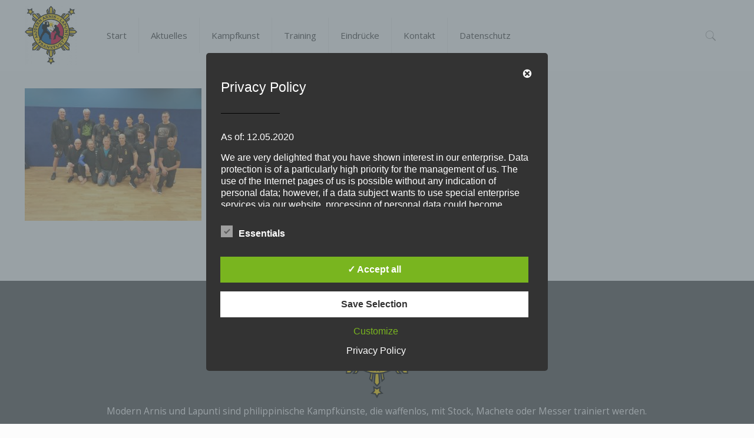

--- FILE ---
content_type: text/html; charset=UTF-8
request_url: https://arnis-frankfurt.de/2022/12/22/manonuda-lehrgang-und-pruefung-mit-gianfranco-lanucara-am-18-19-11-2022/img-20221119-wa0006/
body_size: 34338
content:
<!DOCTYPE html>
<html class="no-js" lang="en-US" itemscope itemtype="https://schema.org/WebPage">

<!-- head -->
<head>

<!-- meta -->
<meta charset="UTF-8" />
<meta name="viewport" content="width=device-width, initial-scale=1, maximum-scale=1" />
<meta name="description" content="Filipino Martial Arts" />

<link rel="shortcut icon" href="https://arnis-frankfurt.de/wp-content/uploads/2017/12/favicon-32x32.png" />	
<link rel="apple-touch-icon" href="https://arnis-frankfurt.de/wp-content/uploads/2017/12/apple-icon-180x180.png" />
	

<!-- wp_head() -->
<!-- script | dynamic -->
<script id="mfn-dnmc-config-js">
//<![CDATA[
window.mfn = {mobile_init:980,nicescroll:40,parallax:"translate3d",responsive:1,retina_js:0};
window.mfn_prettyphoto = {disable:false,disableMobile:false,title:false,style:"pp_default",width:0,height:0};
window.mfn_sliders = {blog:0,clients:0,offer:0,portfolio:0,shop:0,slider:0,testimonials:0};
//]]>
</script>
<meta name='robots' content='index, follow, max-image-preview:large, max-snippet:-1, max-video-preview:-1' />
<style type='text/css'>
						#tarinner #dsgvonotice_footer a, .dsgvonotice_footer_separator {
							
							color: #ffffff !important;
							
						}
												
					.dsdvo-cookie-notice.style3 #tarteaucitronAlertBig #tarinner {border-radius: 5px;}</style>
	<!-- This site is optimized with the Yoast SEO plugin v20.3 - https://yoast.com/wordpress/plugins/seo/ -->
	<title>IMG-20221119-WA0006 - Modern Arnis / Lapunti Frankfurt</title>
	<link rel="canonical" href="https://arnis-frankfurt.de/2022/12/22/manonuda-lehrgang-und-pruefung-mit-gianfranco-lanucara-am-18-19-11-2022/img-20221119-wa0006/" />
	<meta property="og:locale" content="en_US" />
	<meta property="og:type" content="article" />
	<meta property="og:title" content="IMG-20221119-WA0006 - Modern Arnis / Lapunti Frankfurt" />
	<meta property="og:url" content="https://arnis-frankfurt.de/2022/12/22/manonuda-lehrgang-und-pruefung-mit-gianfranco-lanucara-am-18-19-11-2022/img-20221119-wa0006/" />
	<meta property="og:site_name" content="Modern Arnis / Lapunti Frankfurt" />
	<meta property="og:image" content="https://arnis-frankfurt.de/2022/12/22/manonuda-lehrgang-und-pruefung-mit-gianfranco-lanucara-am-18-19-11-2022/img-20221119-wa0006" />
	<meta property="og:image:width" content="2016" />
	<meta property="og:image:height" content="1512" />
	<meta property="og:image:type" content="image/jpeg" />
	<meta name="twitter:card" content="summary_large_image" />
	<script type="application/ld+json" class="yoast-schema-graph">{"@context":"https://schema.org","@graph":[{"@type":"WebPage","@id":"https://arnis-frankfurt.de/2022/12/22/manonuda-lehrgang-und-pruefung-mit-gianfranco-lanucara-am-18-19-11-2022/img-20221119-wa0006/","url":"https://arnis-frankfurt.de/2022/12/22/manonuda-lehrgang-und-pruefung-mit-gianfranco-lanucara-am-18-19-11-2022/img-20221119-wa0006/","name":"IMG-20221119-WA0006 - Modern Arnis / Lapunti Frankfurt","isPartOf":{"@id":"https://arnis-frankfurt.de/#website"},"primaryImageOfPage":{"@id":"https://arnis-frankfurt.de/2022/12/22/manonuda-lehrgang-und-pruefung-mit-gianfranco-lanucara-am-18-19-11-2022/img-20221119-wa0006/#primaryimage"},"image":{"@id":"https://arnis-frankfurt.de/2022/12/22/manonuda-lehrgang-und-pruefung-mit-gianfranco-lanucara-am-18-19-11-2022/img-20221119-wa0006/#primaryimage"},"thumbnailUrl":"https://arnis-frankfurt.de/wp-content/uploads/2022/12/IMG-20221119-WA0006.jpg","datePublished":"2022-12-22T09:17:24+00:00","dateModified":"2022-12-22T09:17:24+00:00","breadcrumb":{"@id":"https://arnis-frankfurt.de/2022/12/22/manonuda-lehrgang-und-pruefung-mit-gianfranco-lanucara-am-18-19-11-2022/img-20221119-wa0006/#breadcrumb"},"inLanguage":"en-US","potentialAction":[{"@type":"ReadAction","target":["https://arnis-frankfurt.de/2022/12/22/manonuda-lehrgang-und-pruefung-mit-gianfranco-lanucara-am-18-19-11-2022/img-20221119-wa0006/"]}]},{"@type":"ImageObject","inLanguage":"en-US","@id":"https://arnis-frankfurt.de/2022/12/22/manonuda-lehrgang-und-pruefung-mit-gianfranco-lanucara-am-18-19-11-2022/img-20221119-wa0006/#primaryimage","url":"https://arnis-frankfurt.de/wp-content/uploads/2022/12/IMG-20221119-WA0006.jpg","contentUrl":"https://arnis-frankfurt.de/wp-content/uploads/2022/12/IMG-20221119-WA0006.jpg","width":2016,"height":1512},{"@type":"BreadcrumbList","@id":"https://arnis-frankfurt.de/2022/12/22/manonuda-lehrgang-und-pruefung-mit-gianfranco-lanucara-am-18-19-11-2022/img-20221119-wa0006/#breadcrumb","itemListElement":[{"@type":"ListItem","position":1,"name":"Startseite","item":"https://arnis-frankfurt.de/"},{"@type":"ListItem","position":2,"name":"Manonuda Lehrgang und Prüfung mit Gianfranco Lanucara am 18./19.11.2022","item":"https://arnis-frankfurt.de/2022/12/22/manonuda-lehrgang-und-pruefung-mit-gianfranco-lanucara-am-18-19-11-2022/"},{"@type":"ListItem","position":3,"name":"IMG-20221119-WA0006"}]},{"@type":"WebSite","@id":"https://arnis-frankfurt.de/#website","url":"https://arnis-frankfurt.de/","name":"Modern Arnis / Lapunti Frankfurt","description":"Filipino Martial Arts","potentialAction":[{"@type":"SearchAction","target":{"@type":"EntryPoint","urlTemplate":"https://arnis-frankfurt.de/?s={search_term_string}"},"query-input":"required name=search_term_string"}],"inLanguage":"en-US"}]}</script>
	<!-- / Yoast SEO plugin. -->


<link rel='dns-prefetch' href='//fonts.googleapis.com' />
<link rel="alternate" type="application/rss+xml" title="Modern Arnis / Lapunti Frankfurt &raquo; Feed" href="https://arnis-frankfurt.de/feed/" />
<link rel="alternate" type="application/rss+xml" title="Modern Arnis / Lapunti Frankfurt &raquo; Comments Feed" href="https://arnis-frankfurt.de/comments/feed/" />
<link rel="alternate" type="application/rss+xml" title="Modern Arnis / Lapunti Frankfurt &raquo; IMG-20221119-WA0006 Comments Feed" href="https://arnis-frankfurt.de/2022/12/22/manonuda-lehrgang-und-pruefung-mit-gianfranco-lanucara-am-18-19-11-2022/img-20221119-wa0006/feed/" />
<link rel='stylesheet' id='wp-block-library-css' href='https://arnis-frankfurt.de/wp-includes/css/dist/block-library/style.min.css' type='text/css' media='all' />
<style id='classic-theme-styles-inline-css' type='text/css'>
/*! This file is auto-generated */
.wp-block-button__link{color:#fff;background-color:#32373c;border-radius:9999px;box-shadow:none;text-decoration:none;padding:calc(.667em + 2px) calc(1.333em + 2px);font-size:1.125em}.wp-block-file__button{background:#32373c;color:#fff;text-decoration:none}
</style>
<style id='global-styles-inline-css' type='text/css'>
body{--wp--preset--color--black: #000000;--wp--preset--color--cyan-bluish-gray: #abb8c3;--wp--preset--color--white: #ffffff;--wp--preset--color--pale-pink: #f78da7;--wp--preset--color--vivid-red: #cf2e2e;--wp--preset--color--luminous-vivid-orange: #ff6900;--wp--preset--color--luminous-vivid-amber: #fcb900;--wp--preset--color--light-green-cyan: #7bdcb5;--wp--preset--color--vivid-green-cyan: #00d084;--wp--preset--color--pale-cyan-blue: #8ed1fc;--wp--preset--color--vivid-cyan-blue: #0693e3;--wp--preset--color--vivid-purple: #9b51e0;--wp--preset--gradient--vivid-cyan-blue-to-vivid-purple: linear-gradient(135deg,rgba(6,147,227,1) 0%,rgb(155,81,224) 100%);--wp--preset--gradient--light-green-cyan-to-vivid-green-cyan: linear-gradient(135deg,rgb(122,220,180) 0%,rgb(0,208,130) 100%);--wp--preset--gradient--luminous-vivid-amber-to-luminous-vivid-orange: linear-gradient(135deg,rgba(252,185,0,1) 0%,rgba(255,105,0,1) 100%);--wp--preset--gradient--luminous-vivid-orange-to-vivid-red: linear-gradient(135deg,rgba(255,105,0,1) 0%,rgb(207,46,46) 100%);--wp--preset--gradient--very-light-gray-to-cyan-bluish-gray: linear-gradient(135deg,rgb(238,238,238) 0%,rgb(169,184,195) 100%);--wp--preset--gradient--cool-to-warm-spectrum: linear-gradient(135deg,rgb(74,234,220) 0%,rgb(151,120,209) 20%,rgb(207,42,186) 40%,rgb(238,44,130) 60%,rgb(251,105,98) 80%,rgb(254,248,76) 100%);--wp--preset--gradient--blush-light-purple: linear-gradient(135deg,rgb(255,206,236) 0%,rgb(152,150,240) 100%);--wp--preset--gradient--blush-bordeaux: linear-gradient(135deg,rgb(254,205,165) 0%,rgb(254,45,45) 50%,rgb(107,0,62) 100%);--wp--preset--gradient--luminous-dusk: linear-gradient(135deg,rgb(255,203,112) 0%,rgb(199,81,192) 50%,rgb(65,88,208) 100%);--wp--preset--gradient--pale-ocean: linear-gradient(135deg,rgb(255,245,203) 0%,rgb(182,227,212) 50%,rgb(51,167,181) 100%);--wp--preset--gradient--electric-grass: linear-gradient(135deg,rgb(202,248,128) 0%,rgb(113,206,126) 100%);--wp--preset--gradient--midnight: linear-gradient(135deg,rgb(2,3,129) 0%,rgb(40,116,252) 100%);--wp--preset--font-size--small: 13px;--wp--preset--font-size--medium: 20px;--wp--preset--font-size--large: 36px;--wp--preset--font-size--x-large: 42px;--wp--preset--spacing--20: 0.44rem;--wp--preset--spacing--30: 0.67rem;--wp--preset--spacing--40: 1rem;--wp--preset--spacing--50: 1.5rem;--wp--preset--spacing--60: 2.25rem;--wp--preset--spacing--70: 3.38rem;--wp--preset--spacing--80: 5.06rem;--wp--preset--shadow--natural: 6px 6px 9px rgba(0, 0, 0, 0.2);--wp--preset--shadow--deep: 12px 12px 50px rgba(0, 0, 0, 0.4);--wp--preset--shadow--sharp: 6px 6px 0px rgba(0, 0, 0, 0.2);--wp--preset--shadow--outlined: 6px 6px 0px -3px rgba(255, 255, 255, 1), 6px 6px rgba(0, 0, 0, 1);--wp--preset--shadow--crisp: 6px 6px 0px rgba(0, 0, 0, 1);}:where(.is-layout-flex){gap: 0.5em;}:where(.is-layout-grid){gap: 0.5em;}body .is-layout-flex{display: flex;}body .is-layout-flex{flex-wrap: wrap;align-items: center;}body .is-layout-flex > *{margin: 0;}body .is-layout-grid{display: grid;}body .is-layout-grid > *{margin: 0;}:where(.wp-block-columns.is-layout-flex){gap: 2em;}:where(.wp-block-columns.is-layout-grid){gap: 2em;}:where(.wp-block-post-template.is-layout-flex){gap: 1.25em;}:where(.wp-block-post-template.is-layout-grid){gap: 1.25em;}.has-black-color{color: var(--wp--preset--color--black) !important;}.has-cyan-bluish-gray-color{color: var(--wp--preset--color--cyan-bluish-gray) !important;}.has-white-color{color: var(--wp--preset--color--white) !important;}.has-pale-pink-color{color: var(--wp--preset--color--pale-pink) !important;}.has-vivid-red-color{color: var(--wp--preset--color--vivid-red) !important;}.has-luminous-vivid-orange-color{color: var(--wp--preset--color--luminous-vivid-orange) !important;}.has-luminous-vivid-amber-color{color: var(--wp--preset--color--luminous-vivid-amber) !important;}.has-light-green-cyan-color{color: var(--wp--preset--color--light-green-cyan) !important;}.has-vivid-green-cyan-color{color: var(--wp--preset--color--vivid-green-cyan) !important;}.has-pale-cyan-blue-color{color: var(--wp--preset--color--pale-cyan-blue) !important;}.has-vivid-cyan-blue-color{color: var(--wp--preset--color--vivid-cyan-blue) !important;}.has-vivid-purple-color{color: var(--wp--preset--color--vivid-purple) !important;}.has-black-background-color{background-color: var(--wp--preset--color--black) !important;}.has-cyan-bluish-gray-background-color{background-color: var(--wp--preset--color--cyan-bluish-gray) !important;}.has-white-background-color{background-color: var(--wp--preset--color--white) !important;}.has-pale-pink-background-color{background-color: var(--wp--preset--color--pale-pink) !important;}.has-vivid-red-background-color{background-color: var(--wp--preset--color--vivid-red) !important;}.has-luminous-vivid-orange-background-color{background-color: var(--wp--preset--color--luminous-vivid-orange) !important;}.has-luminous-vivid-amber-background-color{background-color: var(--wp--preset--color--luminous-vivid-amber) !important;}.has-light-green-cyan-background-color{background-color: var(--wp--preset--color--light-green-cyan) !important;}.has-vivid-green-cyan-background-color{background-color: var(--wp--preset--color--vivid-green-cyan) !important;}.has-pale-cyan-blue-background-color{background-color: var(--wp--preset--color--pale-cyan-blue) !important;}.has-vivid-cyan-blue-background-color{background-color: var(--wp--preset--color--vivid-cyan-blue) !important;}.has-vivid-purple-background-color{background-color: var(--wp--preset--color--vivid-purple) !important;}.has-black-border-color{border-color: var(--wp--preset--color--black) !important;}.has-cyan-bluish-gray-border-color{border-color: var(--wp--preset--color--cyan-bluish-gray) !important;}.has-white-border-color{border-color: var(--wp--preset--color--white) !important;}.has-pale-pink-border-color{border-color: var(--wp--preset--color--pale-pink) !important;}.has-vivid-red-border-color{border-color: var(--wp--preset--color--vivid-red) !important;}.has-luminous-vivid-orange-border-color{border-color: var(--wp--preset--color--luminous-vivid-orange) !important;}.has-luminous-vivid-amber-border-color{border-color: var(--wp--preset--color--luminous-vivid-amber) !important;}.has-light-green-cyan-border-color{border-color: var(--wp--preset--color--light-green-cyan) !important;}.has-vivid-green-cyan-border-color{border-color: var(--wp--preset--color--vivid-green-cyan) !important;}.has-pale-cyan-blue-border-color{border-color: var(--wp--preset--color--pale-cyan-blue) !important;}.has-vivid-cyan-blue-border-color{border-color: var(--wp--preset--color--vivid-cyan-blue) !important;}.has-vivid-purple-border-color{border-color: var(--wp--preset--color--vivid-purple) !important;}.has-vivid-cyan-blue-to-vivid-purple-gradient-background{background: var(--wp--preset--gradient--vivid-cyan-blue-to-vivid-purple) !important;}.has-light-green-cyan-to-vivid-green-cyan-gradient-background{background: var(--wp--preset--gradient--light-green-cyan-to-vivid-green-cyan) !important;}.has-luminous-vivid-amber-to-luminous-vivid-orange-gradient-background{background: var(--wp--preset--gradient--luminous-vivid-amber-to-luminous-vivid-orange) !important;}.has-luminous-vivid-orange-to-vivid-red-gradient-background{background: var(--wp--preset--gradient--luminous-vivid-orange-to-vivid-red) !important;}.has-very-light-gray-to-cyan-bluish-gray-gradient-background{background: var(--wp--preset--gradient--very-light-gray-to-cyan-bluish-gray) !important;}.has-cool-to-warm-spectrum-gradient-background{background: var(--wp--preset--gradient--cool-to-warm-spectrum) !important;}.has-blush-light-purple-gradient-background{background: var(--wp--preset--gradient--blush-light-purple) !important;}.has-blush-bordeaux-gradient-background{background: var(--wp--preset--gradient--blush-bordeaux) !important;}.has-luminous-dusk-gradient-background{background: var(--wp--preset--gradient--luminous-dusk) !important;}.has-pale-ocean-gradient-background{background: var(--wp--preset--gradient--pale-ocean) !important;}.has-electric-grass-gradient-background{background: var(--wp--preset--gradient--electric-grass) !important;}.has-midnight-gradient-background{background: var(--wp--preset--gradient--midnight) !important;}.has-small-font-size{font-size: var(--wp--preset--font-size--small) !important;}.has-medium-font-size{font-size: var(--wp--preset--font-size--medium) !important;}.has-large-font-size{font-size: var(--wp--preset--font-size--large) !important;}.has-x-large-font-size{font-size: var(--wp--preset--font-size--x-large) !important;}
.wp-block-navigation a:where(:not(.wp-element-button)){color: inherit;}
:where(.wp-block-post-template.is-layout-flex){gap: 1.25em;}:where(.wp-block-post-template.is-layout-grid){gap: 1.25em;}
:where(.wp-block-columns.is-layout-flex){gap: 2em;}:where(.wp-block-columns.is-layout-grid){gap: 2em;}
.wp-block-pullquote{font-size: 1.5em;line-height: 1.6;}
</style>
<link rel='stylesheet' id='contact-form-7-css' href='https://arnis-frankfurt.de/wp-content/plugins/contact-form-7/includes/css/styles.css' type='text/css' media='all' />
<link rel='stylesheet' id='dashicons-css' href='https://arnis-frankfurt.de/wp-includes/css/dashicons.min.css' type='text/css' media='all' />
<link rel='stylesheet' id='dsgvoaio_frontend_css-css' href='https://arnis-frankfurt.de/wp-content/plugins/dsgvo-all-in-one-for-wp/assets/css/plugin.css' type='text/css' media='all' />
<style id='dsgvoaio_control-inline-css' type='text/css'>


						.tarteaucitronAlertSmallTop {

							top: auto !important;

							bottom: 20px !important;

							left: auto !important;

							right: 15px !important;

						}			

					
</style>
<link rel='stylesheet' id='mfn-base-css' href='https://arnis-frankfurt.de/wp-content/themes/betheme/css/base.css' type='text/css' media='all' />
<link rel='stylesheet' id='mfn-layout-css' href='https://arnis-frankfurt.de/wp-content/themes/betheme/css/layout.css' type='text/css' media='all' />
<link rel='stylesheet' id='mfn-shortcodes-css' href='https://arnis-frankfurt.de/wp-content/themes/betheme/css/shortcodes.css' type='text/css' media='all' />
<link rel='stylesheet' id='mfn-animations-css' href='https://arnis-frankfurt.de/wp-content/themes/betheme/assets/animations/animations.min.css' type='text/css' media='all' />
<link rel='stylesheet' id='mfn-jquery-ui-css' href='https://arnis-frankfurt.de/wp-content/themes/betheme/assets/ui/jquery.ui.all.css' type='text/css' media='all' />
<link rel='stylesheet' id='mfn-prettyPhoto-css' href='https://arnis-frankfurt.de/wp-content/themes/betheme/assets/prettyPhoto/prettyPhoto.css' type='text/css' media='all' />
<link rel='stylesheet' id='mfn-jplayer-css' href='https://arnis-frankfurt.de/wp-content/themes/betheme/assets/jplayer/css/jplayer.blue.monday.css' type='text/css' media='all' />
<link rel='stylesheet' id='mfn-responsive-css' href='https://arnis-frankfurt.de/wp-content/themes/betheme/css/responsive.css' type='text/css' media='all' />
<link rel='stylesheet' id='Open+Sans-css' href='https://fonts.googleapis.com/css?family=Open+Sans%3A1%2C300%2C400%2C400italic%2C500%2C700%2C700italic&#038;ver=c972b45d50bcc1ef570dd0ed2c386f6c' type='text/css' media='all' />
<link rel='stylesheet' id='Lato-css' href='https://fonts.googleapis.com/css?family=Lato%3A1%2C300%2C400%2C400italic%2C500%2C700%2C700italic&#038;ver=c972b45d50bcc1ef570dd0ed2c386f6c' type='text/css' media='all' />
<style id='akismet-widget-style-inline-css' type='text/css'>

			.a-stats {
				--akismet-color-mid-green: #357b49;
				--akismet-color-white: #fff;
				--akismet-color-light-grey: #f6f7f7;

				max-width: 350px;
				width: auto;
			}

			.a-stats * {
				all: unset;
				box-sizing: border-box;
			}

			.a-stats strong {
				font-weight: 600;
			}

			.a-stats a.a-stats__link,
			.a-stats a.a-stats__link:visited,
			.a-stats a.a-stats__link:active {
				background: var(--akismet-color-mid-green);
				border: none;
				box-shadow: none;
				border-radius: 8px;
				color: var(--akismet-color-white);
				cursor: pointer;
				display: block;
				font-family: -apple-system, BlinkMacSystemFont, 'Segoe UI', 'Roboto', 'Oxygen-Sans', 'Ubuntu', 'Cantarell', 'Helvetica Neue', sans-serif;
				font-weight: 500;
				padding: 12px;
				text-align: center;
				text-decoration: none;
				transition: all 0.2s ease;
			}

			/* Extra specificity to deal with TwentyTwentyOne focus style */
			.widget .a-stats a.a-stats__link:focus {
				background: var(--akismet-color-mid-green);
				color: var(--akismet-color-white);
				text-decoration: none;
			}

			.a-stats a.a-stats__link:hover {
				filter: brightness(110%);
				box-shadow: 0 4px 12px rgba(0, 0, 0, 0.06), 0 0 2px rgba(0, 0, 0, 0.16);
			}

			.a-stats .count {
				color: var(--akismet-color-white);
				display: block;
				font-size: 1.5em;
				line-height: 1.4;
				padding: 0 13px;
				white-space: nowrap;
			}
		
</style>
<link rel='stylesheet' id='style-css' href='https://arnis-frankfurt.de/wp-content/themes/betheme-child/style.css' type='text/css' media='all' />
<script type="text/javascript" src="https://arnis-frankfurt.de/wp-includes/js/jquery/jquery.min.js" id="jquery-core-js"></script>
<script type="text/javascript" src="https://arnis-frankfurt.de/wp-includes/js/jquery/jquery-migrate.min.js" id="jquery-migrate-js"></script>
<script type="text/javascript" id="dsdvo_tarteaucitron-js-extra">
/* <![CDATA[ */
var parms = {"version":"4.9","close_popup_auto":"off","animation_time":"1000","text_policy":"Privacy Policy","buttoncustomizebackground":"transparent","buttoncustomizetextcolor":"#79b51f","text_imprint":"Imprint","btn_text_save":"Save Selection","checkbox_externals_label":"External services","checkbox_statistics_label":"Statistics","checkbox_essentials_label":"Essentials","nolabel":"NO","yeslabel":"YES","showpolicyname":"Show Privacy Policy \/ Cookie Details","maincatname":"General Cookies","language":"en","woocommercecookies":" ","polylangcookie":"","usenocookies":"This Servies use no Cookies.","cookietextheader":"Privacy Settings","nocookietext":"This Service use currently no Cookies.","cookietextusage":"Used Cookies:","cookietextusagebefore":"This Cookies can be stored:","adminajaxurl":"https:\/\/arnis-frankfurt.de\/wp-admin\/admin-ajax.php","vgwort_defaultoptinout":"optin","koko_defaultoptinout":"","ga_defaultoptinout":"optin","notice_design":"dark","expiretime":"7","noticestyle":"style3","backgroundcolor":"#333","textcolor":"#ffffff","buttonbackground":"#fff","buttontextcolor":"#333","buttonlinkcolor":"","cookietext":"<p>We use technically necessary cookies on our website and external services.By default, all services are disabled. You can turn or off each service if you need them or not.For more informations please read our privacy policy.<\/p>\n","cookieaccepttext":"Accept all","btn_text_customize":"Customize","cookietextscroll":"Durch das fortgesetzte bl\u00e4ttern stimmen Sie der Nutzung von externen Diensten und Cookies zu.","imprinturl":"","policyurl":"https:\/\/arnis-frankfurt.de\/datenschutz\/","policyurltext":"Hier finden Sie unsere Datenschutzbestimmungen","ablehnentxt":"Reject","ablehnentext":"You have rejected the conditions. You will be redirected to google.com.","ablehnenurl":"www.google.de","showrejectbtn":"on","popupagbs":"<div class='dsgvo_aio_policy'>\n<h2>Privacy Policy<\/h2><\/p>\n<p><p>As of: 12.05.2020<\/p><\/p>\n<p><p>We are very delighted that you have shown interest in our enterprise. Data protection is of a particularly high priority for the management of us. The use of the Internet pages of us is possible without any indication of personal data; however, if a data subject wants to use special enterprise services via our website, processing of personal data could become necessary. If the processing of personal data is necessary and there is no statutory basis for such processing, we generally obtain consent from the data subject.<\/p><\/p>\n<p><p>The processing of personal data, such as the name, address, e-mail address, or telephone number of a data subject shall always be inline with the General Data Protection Regulation (GDPR), and in accordance with the country-specific data protection regulations applicable to us. By means of this data protection declaration, our enterprise wouldlike to inform the general public of the nature, scope, and purpose of the personal data we collect, use and process. Furthermore, data subjects are informed, by means of this data protection declaration, of the rights to which they are entitled.<\/p><\/p>\n<p><p>As the controller, we has implemented numerous technical and organizational measures to ensure the most complete protection of personal data processed through this website. However, Internet-based data transmissions may in principle have security gaps, so absolute protection may not be guaranteed. For this reason, every data subject is free to transfer personal data to us via alternative means, e.g. by telephone. <\/p><\/p>\n<p><h4>Definitions<\/h4><br \/>\n<p>The data protection declaration us is based on the terms used by the European legislator for the adoption of the General Data Protection Regulation (GDPR). Our data protection declaration should be legible and understandable for the general public, as well as our customers and business partners. To ensure this, we wouldlike to first explain the terminology used.<\/p><\/p>\n<p><p>In this data protection declaration, we use, inter alia, the following terms:<\/p><\/p>\n<p><ul><br \/>\n<li><h4>a)\u00a0\u00a0\u00a0 Personal data<\/h4><br \/>\n<p>Personal data means any information relating to an identified or identifiable natural person (\"data subject\"). An identifiable natural person is one who can be identified, directly or indirectly, in particular by reference to an identifier such as a name, an identification number, location data, an online identifier or to one or more factors specific to the physical, physiological, genetic, mental, economic, cultural or social identity of that natural person.<\/p><br \/>\n<\/li><br \/>\n<li><h4>b) Data subject<\/h4><br \/>\n<p>Data subject is any identified or identifiable natural person, whose personal data is processed by the controller responsible for the processing.<\/p><br \/>\n<\/li><br \/>\n<li><h4>c)\u00a0\u00a0\u00a0 Processing<\/h4><br \/>\n<p>Processing is any operation or set of operations which is performed on personal data or on sets of personal data, whether or not by automated means, such as collection, recording, organisation, structuring, storage, adaptation or alteration, retrieval, consultation, use, disclosure by transmission, dissemination or otherwise making available, alignment or combination, restriction, erasure or destruction. <\/p><br \/>\n<\/li><br \/>\n<li><h4>d)\u00a0\u00a0\u00a0 Restriction of processing<\/h4><br \/>\n<p>Restriction of processing is the marking of stored personal data with the aim oflimiting their processing in the future. <\/p><br \/>\n<\/li><br \/>\n<li><h4>e)\u00a0\u00a0\u00a0 Profiling<\/h4><br \/>\n<p>Profiling means any form of automated processing of personal data consisting of the use of personal data to evaluate certain personal aspects relating to a natural person, in particular to analyse or predict aspects concerning that natural person's performance at work, economic situation, health, personal preferences, interests, reliability, behaviour, location or movements. <\/p><br \/>\n<\/li><br \/>\n<li><h4>f)\u00a0\u00a0\u00a0\u00a0 Pseudonymisation<\/h4><br \/>\n<p>Pseudonymisation is the processing of personal data in such a manner that the personal data can no longer be attributed to a specific data subject without the use of additional information, provided that such additional information is kept separately and is subject to technical and organisational measures to ensure that the personal data are not attributed to an identified or identifiable natural person. <\/p><br \/>\n<\/li><br \/>\n<li><h4>g)\u00a0\u00a0\u00a0 Controller or controller responsible for the processing<\/h4><br \/>\n<p>Controller or controller responsible for the processing is the natural or legal person, public authority, agency or other body which, alone or jointly with others, determines the purposes and means of the processing of personal data; where the purposes and means of such processing are determined by Union or Member State law, the controller or the specific criteria for its nomination may be provided for by Union or Member State law. <\/p><br \/>\n<\/li><br \/>\n<li><h4>h)\u00a0\u00a0\u00a0 Processor<\/h4><br \/>\n<p>Processor is a natural or legal person, public authority, agency or other body which processes personal data on behalf of the controller. <\/p><br \/>\n<\/li><br \/>\n<li><h4>i)\u00a0\u00a0\u00a0\u00a0\u00a0 Recipient<\/h4><br \/>\n<p>Recipient is a natural or legal person, public authority, agency or another body, to which the personal data are disclosed, whether a third party or not. However, public authorities which may receive personal data in the framework of a particular inquiry in accordance with Union or Member State law shall not be regarded as recipients; the processing of those data by those public authorities shall be in compliance with the applicable data protection rules according to the purposes of the processing. <\/p><br \/>\n<\/li><br \/>\n<li><h4>j)\u00a0\u00a0\u00a0\u00a0\u00a0 Third party<\/h4><br \/>\n<p>Third party is a natural or legal person, public authority, agency or body other than the data subject, controller, processor and persons who, under the direct authority of the controller or processor, are authorised to process personal data.<\/p><br \/>\n<\/li><br \/>\n<li><h4>k)\u00a0\u00a0\u00a0 Consent<\/h4><br \/>\n<p>Consent of the data subject is any freely given, specific, informed and unambiguous indication of the data subject's wishes by which he or she, by a statement or by a clear affirmative action, signifies agreement to the processing of personal data relating to him or her. <\/p><br \/>\n<\/li><br \/>\n<\/ul><\/p>\n<p><h4>Name and Address of the controller<\/h4><br \/>\n<p>Controller for the purposes of the General Data Protection Regulation (GDPR), other data protection laws applicable in Member states of the European Union and other provisions related to data protection is:<\/p>\n<p><\/p><\/p>\n<p><p>Modern Arnis\/ Lapunti Frankfurt<\/p><br \/>\n<p>Bernd Vieth & Jonas Gr\u00e4f<\/p><br \/>\n<p><\/p><br \/>\n<p> Frankfurt<\/p><br \/>\n<p><\/p><br \/>\n<p><\/p><br \/>\n<p><\/p>\n<p>E-Mail:\u00a0arnisfrankfurt.homepage@web.de<\/p>\n<p><\/p><br \/>\n<p><\/p><\/p>\n<p><h4>Cookies \/ SessionStorage \/ LocalStorage<\/h4><br \/>\n<p>The Internet pages of us use cookies, localstorage and sessionstorage. This is to make our offer more user-friendly, effective and secure. Local storage and session storage is a technology used by your browser to store data on your computer or mobile device. Cookies are text files that are stored in a computer system via an Internet browser. You can prevent the use of cookies, localstorage and sessionstorage by setting them in your browser.<\/p><\/p>\n<p><p>Many Internet sites and servers use cookies. Many cookies contain a so-called cookie ID. A cookie ID is a unique identifier of the cookie. It consists of a character string through which Internet pages and servers can be assigned to the specific Internet browser in which the cookie was stored. This allows visited Internet sites and servers to differentiate the individual browser of the dats subject from other Internet browsers that contain other cookies. A specific Internet browser can be recognized and identified using the unique cookie ID.<\/p><\/p>\n<p><p>Through the use of cookies, we can provide the users of this website with more user-friendly services that would not be possible without the cookie setting.<\/p><\/p>\n<p><p>By means of a cookie, the information and offers on our website can be optimized with the user in mind. Cookies allow us, as previously mentioned, to recognize our website users. The purpose of this recognition is to make it easier for users to utilize our website. The website user that uses cookies, e.g. does not have to enter access data each time the website is accessed, because this is taken over by the website, and the cookie is thus stored on the user's computer system. Another example is the cookie of a shopping cart in an online shop. The online store remembers the articles that a customer has placed in the virtual shopping cart via a cookie.<\/p><\/p>\n<p><p>The data subject may, at any time, prevent the setting of cookies through our website by means of a corresponding setting of the Internet browser used, and may thus permanently deny the setting of cookies. Furthermore, already set cookies may be deleted at any time via an Internet browser or other software programs. This is possible in all popular Internet browsers. If the data subject deactivates the setting of cookies in the Internet browser used, not all functions of our website may be entirely usable.<\/p><\/p>\n<p><h4>Collection of general data and information<\/h4><br \/>\n<p>The website of us collects a series of general data and information when a data subject or automated system calls up the website. This general data and information are stored in the server log files. Collected may be (1) the browser types and versions used, (2) the operating system used by the accessing system, (3) the website from which an accessing system reaches our website (so-called referrers), (4) the sub-websites, (5) the date and time of access to the Internet site, (6) an Internet protocol address (IP address), (7) the Internet service provider of the accessing system, and (8) any other similar data and information that may be used in the event of attacks on our information technology systems.<\/p><\/p>\n<p><p>When using these general data and information, we does not draw any conclusions about the data subject. Rather, this information is needed to (1) deliver the content of our website correctly, (2) optimize the content of our website as well as its advertisement, (3) ensure the long-term viability of our information technology systems and website technology, and (4) provide law enforcement authorities with the information necessary for criminal prosecution in case of a cyber-attack. Therefore, we analyzes anonymously collected data and information statistically, with the aim of increasing the data protection and data security of our enterprise, and to ensure an optimal level of protection for the personal data we process. The anonymous data of the server log files are stored separately from all personal data provided by a data subject.<\/p><\/p>\n<p><h4>Registration on our website<\/h4><br \/>\n<p>The data subject has the possibility to register on the website of the controller with the indication of personal data. Which personal data are transmitted to the controller is determined by the respective input mask used for the registration. The personal data entered by the data subject are collected and stored exclusively for internal use by the controller, and for his own purposes. The controller may request transfer to one or more processors (e.g. a parcel service) that also uses personal data for an internal purpose which is attributable to the controller.<\/p><\/p>\n<p><p>By registering on the website of the controller, the IP address\u2014assigned by the Internet service provider (ISP) and used by the data subject\u2014date, and time of the registration are also stored. The storage of this data takes place against the background that this is the only way to prevent the misuse of our services, and, if necessary, to make it possible to investigate committed offenses. Insofar, the storage of this data is necessary to secure the controller. This data is not passed on to third parties unless there is a statutory obligation to pass on the data, or if the transfer serves the aim of criminal prosecution.<\/p>\n<p><\/p><\/p>\n<p><p>The registration of the data subject, with the voluntary indication of personal data, is intended to enable the controller to offer the data subject contents or services that may only be offered to registered users due to the nature of the matter in question. Registered persons are free to change the personal data specified during the registration at any time, or to have them completely deleted from the data stock of the controller.<\/p><\/p>\n<p><p>The data controller shall, at any time, provide information upon request to each data subject as to what personal data are stored about the data subject. In addition, the data controller shall correct or erase personal data at the request or indication of the data subject, insofar as there are no statutory storage obligations. The entirety of the controller\u2019s employees are available to the data subject in this respect as contact persons.<\/p><\/p>\n<p><h4>Contact possibility via the website <\/h4><br \/>\n<p>The website contains information that enables a quick electronic contact to our enterprise, as well as direct communication with us, which also includes a general address of the so-called electronic mail (e-mail address). If a data subject contacts the controller by e-mail or via a contact form, the personal data transmitted by the data subject are automatically stored. Such personal data transmitted on a voluntary basis by a data subject to the data controller are stored for the purpose of processing or contacting the data subject. There is no transfer of this personal data to third parties.<\/p><\/p>\n<p><h4>Comments function in the blog on the website<\/h4><br \/>\n<p>We offers users the possibility to leave individual comments on individual blog contributions on a blog, which is on the website of the controller. A blog is a web-based, publicly-accessible portal, through which one or more people called bloggers or web-bloggers may post articles or write down thoughts in so-called blogposts. Blogposts may usually be commented by third parties.<\/p><\/p>\n<p><p>If a data subject leaves a comment on the blog published on this website, the comments made by the data subject are also stored and published, as well as information on the date of the commentary and on the user's (pseudonym) chosen by the data subject. In addition, the IP address assigned by the Internet service provider (ISP) to the data subject is also logged. This storage of the IP address takes place for security reasons, and in case the data subject violates the rights of third parties, or posts illegal content through a given comment. The storage of these personal data is, therefore, in the own interest of the data controller, so that he can exculpate in the event of an infringement. This collected personal data will not be passed to third parties, unless such a transfer is required by law or serves the aim of the defense of the data controller.<\/p><\/p>\n<p><h4>Gravatar<\/h4><br \/>\n<p>For comments, the Gravatar service from Auttomatic is used. Gravatar matches your email address and maps - if you are registered - your avatar image next to the comment. If you are not registered, no image will be displayed. It should be noted that all registered WordPress users are automatically registered with Gravatar. Details of Gravatar: <a href=\"https:\/\/de.gravatar.com\" target=\"blank\">https:\/\/en.gravatar.com<\/a><\/p><\/p>\n<p><h4>Routine erasure and blocking of personal data<\/h4><br \/>\n<p>The data controller shall process and store the personal data of the data subject only for the period necessary to achieve the purpose of storage, or as far as this is granted by the European legislator or other legislators in laws or regulations to which the controller is subject to.<\/p><\/p>\n<p><p>If the storage purpose is not applicable, or if a storage period prescribed by the European legislator or another competent legislator expires, the personal data are routinely blocked or erased in accordance with legal requirements.<\/p><\/p>\n<p><h4>Rights of the data subject<\/h4><br \/>\n<ul><br \/>\n<li><h4>a) Right of confirmation<\/h4><br \/>\n<p>Each data subject shall have the right granted by the European legislator to obtain from the controller the confirmation as to whether or not personal data concerning him or her are being processed. If a data subject wishes to avail himself of this right of confirmation, he or she may, at any time, contact any employee of the controller.<\/p><br \/>\n<\/li><br \/>\n<li><h4>b) Right of access<\/h4><br \/>\n<p>Each data subject shall have the right granted by the European legislator to obtain from the controller free information about his or her personal data stored at any time and a copy of this information. Furthermore, the European directives and regulations grant the data subject access to the following information:<\/p><\/p>\n<p><ul><br \/>\n<li>the purposes of the processing;<\/li><br \/>\n<li>the categories of personal data concerned;<\/li><br \/>\n<li>the recipients or categories of recipients to whom the personal data have been or will be disclosed, in particular recipients in third countries or international organisations;<\/li><br \/>\n<li>where possible, the envisaged period for which the personal data will be stored, or, if not possible, the criteria used to determine that period;<\/li><br \/>\n<li>the existence of the right to request from the controller rectification or erasure of personal data, or restriction of processing of personal data concerning the data subject, or to object to such processing;<\/li><br \/>\n<li>the existence of the right to lodge a complaint with a supervisory authority;<\/li><br \/>\n<li>where the personal data are not collected from the data subject, any available information as to their source;<\/li><br \/>\n<li>the existence of automated decision-making, including profiling, referred to in Article 22(1) and (4) of the GDPR and, at least in those cases, meaningful information about the logic involved, as well as the significance and envisaged consequences of such processing for the data subject.<\/li><\/p>\n<p><\/ul><br \/>\n<p>Furthermore, the data subject shall have a right to obtain information as to whether personal data are transferred to a third country or to an international organisation. Where this is the case, the data subject shall have the right to be informed of the appropriate safeguards relating to the transfer.<\/p><\/p>\n<p><p>If a data subject wishes to avail himself of this right of access, he or she may, at any time, contact any employee of the controller.<\/p><br \/>\n<\/li><br \/>\n<li><h4>c) Right to rectification <\/h4><br \/>\n<p>Each data subject shall have the right granted by the European legislator to obtain from the controller without undue delay the rectification of inaccurate personal data concerning him or her. Taking into account the purposes of the processing, the data subject shall have the right to have incomplete personal data completed, including by means of providing a supplementary statement.<\/p><\/p>\n<p><p>If a data subject wishes to exercise this right to rectification, he or she may, at any time, contact any employee of the controller.<\/p><\/li><br \/>\n<li><br \/>\n<h4>d) Right to erasure (Right to be forgotten) <\/h4><br \/>\n<p>Each data subject shall have the right granted by the European legislator to obtain from the controller the erasure of personal data concerning him or her without undue delay, and the controller shall have the obligation to erase personal data without undue delay where one of the following grounds applies, as long as the processing is not necessary: <\/p><\/p>\n<p><ul><br \/>\n<li>The personal data are no longer necessary in relation to the purposes for which they were collected or otherwise processed.<\/li><br \/>\n<li>The data subject withdraws consent to which the processing is based according to point (a) of Article 6(1) of the GDPR, or point (a) of Article 9(2) of the GDPR, and where there is no other legal ground for the processing.<\/li><br \/>\n<li>The data subject objects to the processing pursuant to Article 21(1) of the GDPR and there are no overriding legitimate grounds for the processing, or the data subject objects to the processing pursuant to Article 21(2) of the GDPR. <\/li><br \/>\n<li>The personal data have been unlawfully processed.<\/li><br \/>\n<li>The personal data must be erased for compliance with a legal obligation in Union or Member State law to which the controller is subject.<\/li><br \/>\n<li>The personal data have been collected in relation to the offer of information society services referred to in Article 8(1) of the GDPR.<\/li><\/p>\n<p><\/ul><br \/>\n<p>If one of the aforementioned reasons applies, and a data subject wishes to request the erasure of personal data stored by us, he or she may, at any time, contact any employee of the controller. An employee us shall promptly ensure that the erasure request is complied with immediately.<\/p><\/p>\n<p><p>Where the controller has made personal data public and is obliged pursuant to Article 17(1) to erase the personal data, the controller, taking account of available technology and the cost of implementation, shall take reasonable steps, including technical measures, to inform other controllers processing the personal data that the data subject has requested erasure by such controllers of anylinks to, or copy or replication of, those personal data, as far as processing is not required. An employees of us will arrange the necessary measures in individual cases.<\/p><br \/>\n<\/li><br \/>\n<li><h4>e) Right of restriction of processing<\/h4><br \/>\n<p>Each data subject shall have the right granted by the European legislator to obtain from the controller restriction of processing where one of the following applies:<\/p><\/p>\n<p><ul><br \/>\n<li>The accuracy of the personal data is contested by the data subject, for a period enabling the controller to verify the accuracy of the personal data. <\/li><br \/>\n<li>The processing is unlawful and the data subject opposes the erasure of the personal data and requests instead the restriction of their use instead.<\/li><br \/>\n<li>The controller no longer needs the personal data for the purposes of the processing, but they are required by the data subject for the establishment, exercise or defence of legal claims.<\/li><br \/>\n<li>The data subject has objected to processing pursuant to Article 21(1) of the GDPR pending the verification whether the legitimate grounds of the controller override those of the data subject.<\/li><\/p>\n<p><\/ul><br \/>\n<p>If one of the aforementioned conditions is met, and a data subject wishes to request the restriction of the processing of personal data stored by us, he or she may at any time contact any employee of the controller. The employee of us will arrange the restriction of the processing. <\/p><br \/>\n<\/li><br \/>\n<li><h4>f) Right to data portability<\/h4><br \/>\n<p>Each data subject shall have the right granted by the European legislator, to receive the personal data concerning him or her, which was provided to a controller, in a structured, commonly used and machine-readable format. He or she shall have the right to transmit those data to another controller without hindrance from the controller to which the personal data have been provided, as long as the processing is based on consent pursuant to point (a) of Article 6(1) of the GDPR or point (a) of Article 9(2) of the GDPR, or on a contract pursuant to point (b) of Article 6(1) of the GDPR, and the processing is carried out by automated means, as long as the processing is not necessary for the performance of a task carried out in the public interest or in the exercise of official authority vested in the controller.<\/p><\/p>\n<p><p>Furthermore, in exercising his or her right to data portability pursuant to Article 20(1) of the GDPR, the data subject shall have the right to have personal data transmitted directly from one controller to another, where technically feasible and when doing so does not adversely affect the rights and freedoms of others.<\/p><\/p>\n<p><p>In order to assert the right to data portability, the data subject may at any time contact any employee of us.<\/p><\/p>\n<p><\/li><br \/>\n<li><br \/>\n<h4>g) Right to object<\/h4><br \/>\n<p>Each data subject shall have the right granted by the European legislator to object, on grounds relating to his or her particular situation, at any time, to processing of personal data concerning him or her, which is based on point (e) or (f) of Article 6(1) of the GDPR. This also applies to profiling based on these provisions.<\/p><\/p>\n<p><p>We shall no longer process the personal data in the event of the objection, unless we can demonstrate compelling legitimate grounds for the processing which override the interests, rights and freedoms of the data subject, or for the establishment, exercise or defence of legal claims.<\/p><\/p>\n<p><p>If we processes personal data for direct marketing purposes, the data subject shall have the right to object at any time to processing of personal data concerning him or her for such marketing. This applies to profiling to the extent that it is related to such direct marketing. If the data subject objects to us to the processing for direct marketing purposes, we will no longer process the personal data for these purposes.<\/p><\/p>\n<p><p>In addition, the data subject has the right, on grounds relating to his or her particular situation, to object to processing of personal data concerning him or her by us for scientific or historical research purposes, or for statistical purposes pursuant to Article 89(1) of the GDPR, unless the processing is necessary for the performance of a task carried out for reasons of public interest.<\/p><\/p>\n<p><p>In order to exercise the right to object, the data subject may contact any employee of us. In addition, the data subject is free in the context of the use of information society services, and notwithstanding Directive 2002\/58\/EC, to use his or her right to object by automated means using technical specifications.<\/p><br \/>\n<\/li><br \/>\n<li><h4>h) Automated individual decision-making, including profiling<\/h4><br \/>\n<p>Each data subject shall have the right granted by the European legislator not to be subject to a decision based solely on automated processing, including profiling, which produces legal effects concerning him or her, or similarly significantly affects him or her, as long as the decision (1) is not is necessary for entering into, or the performance of, a contract between the data subject and a data controller, or (2) is not authorised by Union or Member State law to which the controller is subject and which also lays down suitable measures to safeguard the data subject's rights and freedoms and legitimate interests, or (3) is not based on the data subject's explicit consent.<\/p><\/p>\n<p><p>If the decision (1) is necessary for entering into, or the performance of, a contract between the data subject and a data controller, or (2) it is based on the data subject's explicit consent, we shall implement suitable measures to safeguard the data subject's rights and freedoms and legitimate interests, at least the right to obtain human intervention on the part of the controller, to express his or her point of view and contest the decision.<\/p><\/p>\n<p><p>If the data subject wishes to exercise the rights concerning automated individual decision-making, he or she may, at any time, contact any employee of us.<\/p><\/p>\n<p><\/li><br \/>\n<li><h4>i) Right to withdraw data protection consent <\/h4><br \/>\n<p>Each data subject shall have the right granted by the European legislator to withdraw his or her consent to processing of his or her personal data at any time. <\/p><\/p>\n<p><p>If the data subject wishes to exercise the right to withdraw the consent, he or she may, at any time, contact any employee of us.<\/p><\/p>\n<p><\/li><br \/>\n<\/ul><br \/>\n<h4>Legal basis for the processing <\/h4><br \/>\n<p>Art. 6(1)lit. a GDPR serves as the legal basis for processing operations for which we obtain consent for a specific processing purpose. If the processing of personal data is necessary for the performance of a contract to which the data subject is party, as is the case, for example, when processing operations are necessary for the supply of goods or to provide any other service, the processing is based on Article 6(1)lit. b GDPR. The same applies to such processing operations which are necessary for carrying out pre-contractual measures, for example in the case of inquiries concerning our products or services. Is our company subject to a legal obligation by which processing of personal data is required, such as for the fulfillment of tax obligations, the processing is based on Art. 6(1)lit. c GDPR.<br \/>\nIn rare cases, the processing of personal data may be necessary to protect the vital interests of the data subject or of another natural person. This would be the case, for example, if a visitor were injured in our company and his name, age, health insurance data or other vital information would have to be passed on to a doctor, hospital or other third party. Then the processing would be based on Art. 6(1)lit. d GDPR.<br \/>\nFinally, processing operations could be based on Article 6(1)lit. f GDPR. This legal basis is used for processing operations which are not covered by any of the abovementioned legal grounds, if processing is necessary for the purposes of the legitimate interests pursued by our company or by a third party, except where such interests are overridden by the interests or fundamental rights and freedoms of the data subject which require protection of personal data. Such processing operations are particularly permissible because they have been specifically mentioned by the European legislator. He considered that a legitimate interest could be assumed if the data subject is a client of the controller (Recital 47 Sentence 2 GDPR).<br \/>\n<\/p><\/p>\n<p><h4>The legitimate interests pursued by the controller or by a third party<\/h4><br \/>\n<p>Where the processing of personal data is based on Article 6(1)lit. f GDPR our legitimate interest is to carry out our business in favor of the well-being of all our employees and the shareholders.<\/p><\/p>\n<p><h4>Period for which the personal data will be stored<\/h4><br \/>\n<p>The criteria used to determine the period of storage of personal data is the respective statutory retention period. After expiration of that period, the corresponding data is routinely deleted, as long as it is no longer necessary for the fulfillment of the contract or the initiation of a contract.<\/p><\/p>\n<p><h4>Provision of personal data as statutory or contractual requirement; Requirement necessary to enter into a contract; Obligation of the data subject to provide the personal data; possible consequences of failure to provide such data <\/h4><br \/>\n<p>We clarify that the provision of personal data is partly required by law (e.g. tax regulations) or can also result from contractual provisions (e.g. information on the contractual partner).<\/p>\n<p>Sometimes it may be necessary to conclude a contract that the data subject provides us with personal data, which must subsequently be processed by us. The data subject is, for example, obliged to provide us with personal data when our company signs a contract with him or her. The non-provision of the personal data would have the consequence that the contract with the data subject could not be concluded.<\/p>\n<p>Before personal data is provided by the data subject, the data subject must contact any employee. The employee clarifies to the data subject whether the provision of the personal data is required by law or contract or is necessary for the conclusion of the contract, whether there is an obligation to provide the personal data and the consequences of non-provision of the personal data.<br \/>\n<\/p><\/p>\n<p><h4>Existence of automated decision-making<\/h4><br \/>\n<p>As a responsible company, we do not use automatic decision-making or profiling.<\/p>\n<\/p><\/div>\n","languageswitcher":" ","pixelorderid":"","fbpixel_content_type":"","fbpixel_content_ids":"","fbpixel_currency":"","fbpixel_product_cat":"","fbpixel_content_name":"","fbpixel_product_price":"","isbuyedsendet":"","pixelevent":"","pixeleventcurrency":"","pixeleventamount":"","outgoing_text":"<p><b>You are now leaving our Internet presence<\/b><\/p><p>As you have clicked on an external link you are now leaving our website.<\/p><p>If you agree to this, please click on the following button:<\/p>","youtube_spt":"","twitter_spt":"","linkedin_spt":"","shareaholic_spt":"","vimeo_spt":"","vgwort_spt":"","accepttext":"Allow","policytextbtn":"Privacy Policy","show_layertext":""};
/* ]]> */
</script>
<script type="text/javascript" src="https://arnis-frankfurt.de/wp-content/plugins/dsgvo-all-in-one-for-wp/assets/js/tarteaucitron/tarteaucitron.min.js" id="dsdvo_tarteaucitron-js"></script>
<script type="text/javascript" id="dsgvoaio_inline_js-js-after">
/* <![CDATA[ */
jQuery( document ).ready(function() {
					
					tarteaucitron.init({

						"hashtag": "#tarteaucitron",

						"cookieName": "dsgvoaiowp_cookie", 

						"highPrivacy": true,

						"orientation": "center",

						"adblocker": false, 

						"showAlertSmall": true, 

						"cookieslist": true, 

						"removeCredit": true, 

						"expireCookie": 7, 

						"handleBrowserDNTRequest": false, 

						//"cookieDomain": ".arnis-frankfurt.de" 

						"removeCredit": true, 

						"moreInfoLink": false, 

						});
					});	
				var tarteaucitronForceLanguage = 'en'
/* ]]> */
</script>
<link rel="https://api.w.org/" href="https://arnis-frankfurt.de/wp-json/" /><link rel="alternate" type="application/json" href="https://arnis-frankfurt.de/wp-json/wp/v2/media/1067" /><link rel="EditURI" type="application/rsd+xml" title="RSD" href="https://arnis-frankfurt.de/xmlrpc.php?rsd" />

<link rel='shortlink' href='https://arnis-frankfurt.de/?p=1067' />
<link rel="alternate" type="application/json+oembed" href="https://arnis-frankfurt.de/wp-json/oembed/1.0/embed?url=https%3A%2F%2Farnis-frankfurt.de%2F2022%2F12%2F22%2Fmanonuda-lehrgang-und-pruefung-mit-gianfranco-lanucara-am-18-19-11-2022%2Fimg-20221119-wa0006%2F" />
<link rel="alternate" type="text/xml+oembed" href="https://arnis-frankfurt.de/wp-json/oembed/1.0/embed?url=https%3A%2F%2Farnis-frankfurt.de%2F2022%2F12%2F22%2Fmanonuda-lehrgang-und-pruefung-mit-gianfranco-lanucara-am-18-19-11-2022%2Fimg-20221119-wa0006%2F&#038;format=xml" />
<!-- style | dynamic -->
<style id="mfn-dnmc-style-css">
@media only screen and (min-width: 980px) {body:not(.header-simple) #Top_bar #menu{display:block!important}.tr-menu #Top_bar #menu{background:none!important}#Top_bar .menu > li > ul.mfn-megamenu{width:984px}#Top_bar .menu > li > ul.mfn-megamenu > li{float:left}#Top_bar .menu > li > ul.mfn-megamenu > li.mfn-megamenu-cols-1{width:100%}#Top_bar .menu > li > ul.mfn-megamenu > li.mfn-megamenu-cols-2{width:50%}#Top_bar .menu > li > ul.mfn-megamenu > li.mfn-megamenu-cols-3{width:33.33%}#Top_bar .menu > li > ul.mfn-megamenu > li.mfn-megamenu-cols-4{width:25%}#Top_bar .menu > li > ul.mfn-megamenu > li.mfn-megamenu-cols-5{width:20%}#Top_bar .menu > li > ul.mfn-megamenu > li.mfn-megamenu-cols-6{width:16.66%}#Top_bar .menu > li > ul.mfn-megamenu > li > ul{display:block!important;position:inherit;left:auto;top:auto;border-width:0 1px 0 0}#Top_bar .menu > li > ul.mfn-megamenu > li:last-child > ul{border:0}#Top_bar .menu > li > ul.mfn-megamenu > li > ul li{width:auto}#Top_bar .menu > li > ul.mfn-megamenu a.mfn-megamenu-title{text-transform:uppercase;font-weight:400;background:none}#Top_bar .menu > li > ul.mfn-megamenu a .menu-arrow{display:none}.menuo-right #Top_bar .menu > li > ul.mfn-megamenu{left:auto;right:0}.menuo-right #Top_bar .menu > li > ul.mfn-megamenu-bg{box-sizing:border-box}#Top_bar .menu > li > ul.mfn-megamenu-bg{padding:20px 166px 20px 20px;background-repeat:no-repeat;background-position:right bottom}.rtl #Top_bar .menu > li > ul.mfn-megamenu-bg{padding-left:166px;padding-right:20px;background-position:left bottom}#Top_bar .menu > li > ul.mfn-megamenu-bg > li{background:none}#Top_bar .menu > li > ul.mfn-megamenu-bg > li a{border:none}#Top_bar .menu > li > ul.mfn-megamenu-bg > li > ul{background:none!important;-webkit-box-shadow:0 0 0 0;-moz-box-shadow:0 0 0 0;box-shadow:0 0 0 0}.mm-vertical #Top_bar .container{position:relative;}.mm-vertical #Top_bar .top_bar_left{position:static;}.mm-vertical #Top_bar .menu > li ul{box-shadow:0 0 0 0 transparent!important;background-image:none;}.mm-vertical #Top_bar .menu > li > ul.mfn-megamenu{width:98%!important;margin:0 1%;padding:20px 0;}.mm-vertical.header-plain #Top_bar .menu > li > ul.mfn-megamenu{width:100%!important;margin:0;}.mm-vertical #Top_bar .menu > li > ul.mfn-megamenu > li{display:table-cell;float:none!important;width:10%;padding:0 15px;border-right:1px solid rgba(0, 0, 0, 0.05);}.mm-vertical #Top_bar .menu > li > ul.mfn-megamenu > li:last-child{border-right-width:0}.mm-vertical #Top_bar .menu > li > ul.mfn-megamenu > li.hide-border{border-right-width:0}.mm-vertical #Top_bar .menu > li > ul.mfn-megamenu > li a{border-bottom-width:0;padding:9px 15px;line-height:120%;}.mm-vertical #Top_bar .menu > li > ul.mfn-megamenu a.mfn-megamenu-title{font-weight:700;}.rtl .mm-vertical #Top_bar .menu > li > ul.mfn-megamenu > li:first-child{border-right-width:0}.rtl .mm-vertical #Top_bar .menu > li > ul.mfn-megamenu > li:last-child{border-right-width:1px}#Header_creative #Top_bar .menu > li > ul.mfn-megamenu{width:980px!important;margin:0;}.header-plain:not(.menuo-right) #Header .top_bar_left{width:auto!important}.header-stack.header-center #Top_bar #menu{display:inline-block!important}.header-simple #Top_bar #menu{display:none;height:auto;width:300px;bottom:auto;top:100%;right:1px;position:absolute;margin:0}.header-simple #Header a.responsive-menu-toggle{display:block;right:10px}.header-simple #Top_bar #menu > ul{width:100%;float:left}.header-simple #Top_bar #menu ul li{width:100%;padding-bottom:0;border-right:0;position:relative}.header-simple #Top_bar #menu ul li a{padding:0 20px;margin:0;display:block;height:auto;line-height:normal;border:none}.header-simple #Top_bar #menu ul li a:after{display:none}.header-simple #Top_bar #menu ul li a span{border:none;line-height:44px;display:inline;padding:0}.header-simple #Top_bar #menu ul li.submenu .menu-toggle{display:block;position:absolute;right:0;top:0;width:44px;height:44px;line-height:44px;font-size:30px;font-weight:300;text-align:center;cursor:pointer;color:#444;opacity:0.33;}.header-simple #Top_bar #menu ul li.submenu .menu-toggle:after{content:"+"}.header-simple #Top_bar #menu ul li.hover > .menu-toggle:after{content:"-"}.header-simple #Top_bar #menu ul li.hover a{border-bottom:0}.header-simple #Top_bar #menu ul.mfn-megamenu li .menu-toggle{display:none}.header-simple #Top_bar #menu ul li ul{position:relative!important;left:0!important;top:0;padding:0;margin:0!important;width:auto!important;background-image:none}.header-simple #Top_bar #menu ul li ul li{width:100%!important;display:block;padding:0;}.header-simple #Top_bar #menu ul li ul li a{padding:0 20px 0 30px}.header-simple #Top_bar #menu ul li ul li a .menu-arrow{display:none}.header-simple #Top_bar #menu ul li ul li a span{padding:0}.header-simple #Top_bar #menu ul li ul li a span:after{display:none!important}.header-simple #Top_bar .menu > li > ul.mfn-megamenu a.mfn-megamenu-title{text-transform:uppercase;font-weight:400}.header-simple #Top_bar .menu > li > ul.mfn-megamenu > li > ul{display:block!important;position:inherit;left:auto;top:auto}.header-simple #Top_bar #menu ul li ul li ul{border-left:0!important;padding:0;top:0}.header-simple #Top_bar #menu ul li ul li ul li a{padding:0 20px 0 40px}.rtl.header-simple #Top_bar #menu{left:1px;right:auto}.rtl.header-simple #Top_bar a.responsive-menu-toggle{left:10px;right:auto}.rtl.header-simple #Top_bar #menu ul li.submenu .menu-toggle{left:0;right:auto}.rtl.header-simple #Top_bar #menu ul li ul{left:auto!important;right:0!important}.rtl.header-simple #Top_bar #menu ul li ul li a{padding:0 30px 0 20px}.rtl.header-simple #Top_bar #menu ul li ul li ul li a{padding:0 40px 0 20px}.menu-highlight #Top_bar .menu > li{margin:0 2px}.menu-highlight:not(.header-creative) #Top_bar .menu > li > a{margin:20px 0;padding:0;-webkit-border-radius:5px;border-radius:5px}.menu-highlight #Top_bar .menu > li > a:after{display:none}.menu-highlight #Top_bar .menu > li > a span:not(.description){line-height:50px}.menu-highlight #Top_bar .menu > li > a span.description{display:none}.menu-highlight.header-stack #Top_bar .menu > li > a{margin:10px 0!important}.menu-highlight.header-stack #Top_bar .menu > li > a span:not(.description){line-height:40px}.menu-highlight.header-transparent #Top_bar .menu > li > a{margin:5px 0}.menu-highlight.header-simple #Top_bar #menu ul li,.menu-highlight.header-creative #Top_bar #menu ul li{margin:0}.menu-highlight.header-simple #Top_bar #menu ul li > a,.menu-highlight.header-creative #Top_bar #menu ul li > a{-webkit-border-radius:0;border-radius:0}.menu-highlight:not(.header-fixed):not(.header-simple) #Top_bar.is-sticky .menu > li > a{margin:10px 0!important;padding:5px 0!important}.menu-highlight:not(.header-fixed):not(.header-simple) #Top_bar.is-sticky .menu > li > a span{line-height:30px!important}.header-modern.menu-highlight.menuo-right .menu_wrapper{margin-right:20px}.menu-line-below #Top_bar .menu > li > a:after{top:auto;bottom:-4px}.menu-line-below #Top_bar.is-sticky .menu > li > a:after{top:auto;bottom:-4px}.menu-line-below-80 #Top_bar:not(.is-sticky) .menu > li > a:after{height:4px;left:10%;top:50%;margin-top:20px;width:80%}.menu-line-below-80-1 #Top_bar:not(.is-sticky) .menu > li > a:after{height:1px;left:10%;top:50%;margin-top:20px;width:80%}.menu-link-color #Top_bar .menu > li > a:after{display:none!important}.menu-arrow-top #Top_bar .menu > li > a:after{background:none repeat scroll 0 0 rgba(0,0,0,0)!important;border-color:#ccc transparent transparent;border-style:solid;border-width:7px 7px 0;display:block;height:0;left:50%;margin-left:-7px;top:0!important;width:0}.menu-arrow-top.header-transparent #Top_bar .menu > li > a:after,.menu-arrow-top.header-plain #Top_bar .menu > li > a:after{display:none}.menu-arrow-top #Top_bar.is-sticky .menu > li > a:after{top:0!important}.menu-arrow-bottom #Top_bar .menu > li > a:after{background:none!important;border-color:transparent transparent #ccc;border-style:solid;border-width:0 7px 7px;display:block;height:0;left:50%;margin-left:-7px;top:auto;bottom:0;width:0}.menu-arrow-bottom.header-transparent #Top_bar .menu > li > a:after,.menu-arrow-bottom.header-plain #Top_bar .menu > li > a:after{display:none}.menu-arrow-bottom #Top_bar.is-sticky .menu > li > a:after{top:auto;bottom:0}.menuo-no-borders #Top_bar .menu > li > a span:not(.description){border-right-width:0}.menuo-no-borders #Header_creative #Top_bar .menu > li > a span{border-bottom-width:0}.menuo-right #Top_bar .menu_wrapper{float:right}.menuo-right.header-stack:not(.header-center) #Top_bar .menu_wrapper{margin-right:150px}body.header-creative{padding-left:50px}body.header-creative.header-open{padding-left:250px}body.error404,body.under-construction,body.template-blank{padding-left:0!important}.header-creative.footer-fixed #Footer,.header-creative.footer-sliding #Footer,.header-creative.footer-stick #Footer.is-sticky{box-sizing:border-box;padding-left:50px;}.header-open.footer-fixed #Footer,.header-open.footer-sliding #Footer,.header-creative.footer-stick #Footer.is-sticky{padding-left:250px;}.header-rtl.header-creative.footer-fixed #Footer,.header-rtl.header-creative.footer-sliding #Footer,.header-rtl.header-creative.footer-stick #Footer.is-sticky{padding-left:0;padding-right:50px;}.header-rtl.header-open.footer-fixed #Footer,.header-rtl.header-open.footer-sliding #Footer,.header-rtl.header-creative.footer-stick #Footer.is-sticky{padding-right:250px;}#Header_creative{background:#fff;position:fixed;width:250px;height:100%;left:-200px;top:0;z-index:9002;-webkit-box-shadow:2px 0 4px 2px rgba(0,0,0,.15);box-shadow:2px 0 4px 2px rgba(0,0,0,.15)}#Header_creative .container{width:100%}#Header_creative .creative-wrapper{opacity:0;margin-right:50px}#Header_creative a.creative-menu-toggle{display:block;width:34px;height:34px;line-height:34px;font-size:22px;text-align:center;position:absolute;top:10px;right:8px;border-radius:3px}.admin-bar #Header_creative a.creative-menu-toggle{top:42px}#Header_creative #Top_bar{position:static;width:100%}#Header_creative #Top_bar .top_bar_left{width:100%!important;float:none}#Header_creative #Top_bar .top_bar_right{width:100%!important;float:none;height:auto;margin-bottom:35px;text-align:center;padding:0 20px;top:0;-webkit-box-sizing:border-box;-moz-box-sizing:border-box;box-sizing:border-box}#Header_creative #Top_bar .top_bar_right:before{display:none}#Header_creative #Top_bar .top_bar_right_wrapper{top:0}#Header_creative #Top_bar .logo{float:none;text-align:center;margin:15px 0}#Header_creative #Top_bar .menu_wrapper{float:none;margin:0 0 30px}#Header_creative #Top_bar .menu > li{width:100%;float:none;position:relative}#Header_creative #Top_bar .menu > li > a{padding:0;text-align:center}#Header_creative #Top_bar .menu > li > a:after{display:none}#Header_creative #Top_bar .menu > li > a span{border-right:0;border-bottom-width:1px;line-height:38px}#Header_creative #Top_bar .menu li ul{left:100%;right:auto;top:0;box-shadow:2px 2px 2px 0 rgba(0,0,0,0.03);-webkit-box-shadow:2px 2px 2px 0 rgba(0,0,0,0.03)}#Header_creative #Top_bar .menu > li > ul.mfn-megamenu{width:700px!important;}#Header_creative #Top_bar .menu > li > ul.mfn-megamenu > li > ul{left:0}#Header_creative #Top_bar .menu li ul li a{padding-top:9px;padding-bottom:8px}#Header_creative #Top_bar .menu li ul li ul{top:0!important}#Header_creative #Top_bar .menu > li > a span.description{display:block;font-size:13px;line-height:28px!important;clear:both}#Header_creative #Top_bar .search_wrapper{left:100%;top:auto;bottom:0}#Header_creative #Top_bar a#header_cart{display:inline-block;float:none;top:3px}#Header_creative #Top_bar a#search_button{display:inline-block;float:none;top:3px}#Header_creative #Top_bar .wpml-languages{display:inline-block;float:none;top:0}#Header_creative #Top_bar .wpml-languages.enabled:hover a.active{padding-bottom:9px}#Header_creative #Top_bar a.button.action_button{display:inline-block;float:none;top:16px;margin:0}#Header_creative #Top_bar .banner_wrapper{display:block;text-align:center}#Header_creative #Top_bar .banner_wrapper img{max-width:100%;height:auto;display:inline-block}#Header_creative #Action_bar{position:absolute;bottom:0;top:auto;clear:both;padding:0 20px;-webkit-box-sizing:border-box;-moz-box-sizing:border-box;box-sizing:border-box}#Header_creative #Action_bar .social{float:none;text-align:center;padding:5px 0 15px}#Header_creative #Action_bar .social li{margin-bottom:2px}#Header_creative .social li a{color:rgba(0,0,0,.5)}#Header_creative .social li a:hover{color:#000}#Header_creative .creative-social{position:absolute;bottom:10px;right:0;width:50px}#Header_creative .creative-social li{display:block;float:none;width:100%;text-align:center;margin-bottom:5px}.header-creative .fixed-nav.fixed-nav-prev{margin-left:50px}.header-creative.header-open .fixed-nav.fixed-nav-prev{margin-left:250px}.menuo-last #Header_creative #Top_bar .menu li.last ul{top:auto;bottom:0}.header-open #Header_creative{left:0}.header-open #Header_creative .creative-wrapper{opacity:1;margin:0!important;}.header-open #Header_creative .creative-menu-toggle,.header-open #Header_creative .creative-social{display:none}body.header-rtl.header-creative{padding-left:0;padding-right:50px}.header-rtl #Header_creative{left:auto;right:-200px}.header-rtl.nice-scroll #Header_creative{margin-right:10px}.header-rtl #Header_creative .creative-wrapper{margin-left:50px;margin-right:0}.header-rtl #Header_creative a.creative-menu-toggle{left:8px;right:auto}.header-rtl #Header_creative .creative-social{left:0;right:auto}.header-rtl #Footer #back_to_top.sticky{right:125px}.header-rtl #popup_contact{right:70px}.header-rtl #Header_creative #Top_bar .menu li ul{left:auto;right:100%}.header-rtl #Header_creative #Top_bar .search_wrapper{left:auto;right:100%;}.header-rtl .fixed-nav.fixed-nav-prev{margin-left:0!important}.header-rtl .fixed-nav.fixed-nav-next{margin-right:50px}body.header-rtl.header-creative.header-open{padding-left:0;padding-right:250px!important}.header-rtl.header-open #Header_creative{left:auto;right:0}.header-rtl.header-open #Footer #back_to_top.sticky{right:325px}.header-rtl.header-open #popup_contact{right:270px}.header-rtl.header-open .fixed-nav.fixed-nav-next{margin-right:250px}#Header_creative.active{left:-1px;}.header-rtl #Header_creative.active{left:auto;right:-1px;}#Header_creative.active .creative-wrapper{opacity:1;margin:0}.header-creative .vc_row[data-vc-full-width]{padding-left:50px}.header-creative.header-open .vc_row[data-vc-full-width]{padding-left:250px}.header-open .vc_parallax .vc_parallax-inner { left:auto; width: calc(100% - 250px); }.header-open.header-rtl .vc_parallax .vc_parallax-inner { left:0; right:auto; }#Header_creative.scroll{height:100%;overflow-y:auto}#Header_creative.scroll:not(.dropdown) .menu li ul{display:none!important}#Header_creative.scroll #Action_bar{position:static}#Header_creative.dropdown{outline:none}#Header_creative.dropdown #Top_bar .menu_wrapper{float:left}#Header_creative.dropdown #Top_bar #menu ul li{position:relative;float:left}#Header_creative.dropdown #Top_bar #menu ul li a:after{display:none}#Header_creative.dropdown #Top_bar #menu ul li a span{line-height:38px;padding:0}#Header_creative.dropdown #Top_bar #menu ul li.submenu .menu-toggle{display:block;position:absolute;right:0;top:0;width:38px;height:38px;line-height:38px;font-size:26px;font-weight:300;text-align:center;cursor:pointer;color:#444;opacity:0.33;}#Header_creative.dropdown #Top_bar #menu ul li.submenu .menu-toggle:after{content:"+"}#Header_creative.dropdown #Top_bar #menu ul li.hover > .menu-toggle:after{content:"-"}#Header_creative.dropdown #Top_bar #menu ul li.hover a{border-bottom:0}#Header_creative.dropdown #Top_bar #menu ul.mfn-megamenu li .menu-toggle{display:none}#Header_creative.dropdown #Top_bar #menu ul li ul{position:relative!important;left:0!important;top:0;padding:0;margin-left:0!important;width:auto!important;background-image:none}#Header_creative.dropdown #Top_bar #menu ul li ul li{width:100%!important}#Header_creative.dropdown #Top_bar #menu ul li ul li a{padding:0 10px;text-align:center}#Header_creative.dropdown #Top_bar #menu ul li ul li a .menu-arrow{display:none}#Header_creative.dropdown #Top_bar #menu ul li ul li a span{padding:0}#Header_creative.dropdown #Top_bar #menu ul li ul li a span:after{display:none!important}#Header_creative.dropdown #Top_bar .menu > li > ul.mfn-megamenu a.mfn-megamenu-title{text-transform:uppercase;font-weight:400}#Header_creative.dropdown #Top_bar .menu > li > ul.mfn-megamenu > li > ul{display:block!important;position:inherit;left:auto;top:auto}#Header_creative.dropdown #Top_bar #menu ul li ul li ul{border-left:0!important;padding:0;top:0}#Header_creative{transition: left .5s ease-in-out, right .5s ease-in-out;}#Header_creative .creative-wrapper{transition: opacity .5s ease-in-out, margin 0s ease-in-out .5s;}#Header_creative.active .creative-wrapper{transition: opacity .5s ease-in-out, margin 0s ease-in-out;}}@media only screen and (min-width: 980px) {#Top_bar.is-sticky{position:fixed!important;width:100%;left:0;top:-60px;height:60px;z-index:701;background:#fff;opacity:.97;filter:alpha(opacity = 97);-webkit-box-shadow:0 2px 5px 0 rgba(0,0,0,0.1);-moz-box-shadow:0 2px 5px 0 rgba(0,0,0,0.1);box-shadow:0 2px 5px 0 rgba(0,0,0,0.1)}.layout-boxed.header-boxed #Top_bar.is-sticky{max-width:980px;left:50%;-webkit-transform:translateX(-50%);transform:translateX(-50%)}.layout-boxed.header-boxed.nice-scroll #Top_bar.is-sticky{margin-left:-5px}#Top_bar.is-sticky .top_bar_left,#Top_bar.is-sticky .top_bar_right,#Top_bar.is-sticky .top_bar_right:before{background:none}#Top_bar.is-sticky .top_bar_right{top:-4px;height:auto;}#Top_bar.is-sticky .top_bar_right_wrapper{top:15px}.header-plain #Top_bar.is-sticky .top_bar_right_wrapper{top:0}#Top_bar.is-sticky .logo{width:auto;margin:0 30px 0 20px;padding:0}#Top_bar.is-sticky #logo{padding:5px 0!important;height:50px!important;line-height:50px!important}#Top_bar.is-sticky #logo img:not(.svg){max-height:35px;width:auto!important}#Top_bar.is-sticky #logo img.logo-main{display:none}#Top_bar.is-sticky #logo img.logo-sticky{display:inline}#Top_bar.is-sticky .menu_wrapper{clear:none}#Top_bar.is-sticky .menu_wrapper .menu > li > a{padding:15px 0}#Top_bar.is-sticky .menu > li > a,#Top_bar.is-sticky .menu > li > a span{line-height:30px}#Top_bar.is-sticky .menu > li > a:after{top:auto;bottom:-4px}#Top_bar.is-sticky .menu > li > a span.description{display:none}#Top_bar.is-sticky .secondary_menu_wrapper,#Top_bar.is-sticky .banner_wrapper{display:none}.header-overlay #Top_bar.is-sticky{display:none}.sticky-dark #Top_bar.is-sticky{background:rgba(0,0,0,.8)}.sticky-dark #Top_bar.is-sticky #menu{background:rgba(0,0,0,.8)}.sticky-dark #Top_bar.is-sticky .menu > li > a{color:#fff}.sticky-dark #Top_bar.is-sticky .top_bar_right a{color:rgba(255,255,255,.5)}.sticky-dark #Top_bar.is-sticky .wpml-languages a.active,.sticky-dark #Top_bar.is-sticky .wpml-languages ul.wpml-lang-dropdown{background:rgba(0,0,0,0.3);border-color:rgba(0,0,0,0.1)}}@media only screen and (min-width: 768px) and (max-width: 980px){.header_placeholder{height:0!important}}@media only screen and (max-width: 979px){#Top_bar #menu{display:none;height:auto;width:300px;bottom:auto;top:100%;right:1px;position:absolute;margin:0}#Top_bar a.responsive-menu-toggle{display:block}#Top_bar #menu > ul{width:100%;float:left}#Top_bar #menu ul li{width:100%;padding-bottom:0;border-right:0;position:relative}#Top_bar #menu ul li a{padding:0 25px;margin:0;display:block;height:auto;line-height:normal;border:none}#Top_bar #menu ul li a:after{display:none}#Top_bar #menu ul li a span{border:none;line-height:44px;display:inline;padding:0}#Top_bar #menu ul li a span.description{margin:0 0 0 5px}#Top_bar #menu ul li.submenu .menu-toggle{display:block;position:absolute;right:15px;top:0;width:44px;height:44px;line-height:44px;font-size:30px;font-weight:300;text-align:center;cursor:pointer;color:#444;opacity:0.33;}#Top_bar #menu ul li.submenu .menu-toggle:after{content:"+"}#Top_bar #menu ul li.hover > .menu-toggle:after{content:"-"}#Top_bar #menu ul li.hover a{border-bottom:0}#Top_bar #menu ul li a span:after{display:none!important}#Top_bar #menu ul.mfn-megamenu li .menu-toggle{display:none}#Top_bar #menu ul li ul{position:relative!important;left:0!important;top:0;padding:0;margin-left:0!important;width:auto!important;background-image:none!important;box-shadow:0 0 0 0 transparent!important;-webkit-box-shadow:0 0 0 0 transparent!important}#Top_bar #menu ul li ul li{width:100%!important}#Top_bar #menu ul li ul li a{padding:0 20px 0 35px}#Top_bar #menu ul li ul li a .menu-arrow{display:none}#Top_bar #menu ul li ul li a span{padding:0}#Top_bar #menu ul li ul li a span:after{display:none!important}#Top_bar .menu > li > ul.mfn-megamenu a.mfn-megamenu-title{text-transform:uppercase;font-weight:400}#Top_bar .menu > li > ul.mfn-megamenu > li > ul{display:block!important;position:inherit;left:auto;top:auto}#Top_bar #menu ul li ul li ul{border-left:0!important;padding:0;top:0}#Top_bar #menu ul li ul li ul li a{padding:0 20px 0 45px}.rtl #Top_bar #menu{left:1px;right:auto}.rtl #Top_bar a.responsive-menu-toggle{left:20px;right:auto}.rtl #Top_bar #menu ul li.submenu .menu-toggle{left:15px;right:auto;border-left:none;border-right:1px solid #eee}.rtl #Top_bar #menu ul li ul{left:auto!important;right:0!important}.rtl #Top_bar #menu ul li ul li a{padding:0 30px 0 20px}.rtl #Top_bar #menu ul li ul li ul li a{padding:0 40px 0 20px}.header-stack .menu_wrapper a.responsive-menu-toggle{position:static!important;margin:11px 0!important}.header-stack .menu_wrapper #menu{left:0;right:auto}.rtl.header-stack #Top_bar #menu{left:auto;right:0}.admin-bar #Header_creative{top:32px}.header-creative.layout-boxed{padding-top:85px}.header-creative.layout-full-width #Wrapper{padding-top:60px}#Header_creative{position:fixed;width:100%;left:0!important;top:0;z-index:1001}#Header_creative .creative-wrapper{display:block!important;opacity:1!important}#Header_creative .creative-menu-toggle,#Header_creative .creative-social{display:none!important;opacity:1!important;filter:alpha(opacity=100)!important}#Header_creative #Top_bar{position:static;width:100%}#Header_creative #Top_bar #logo{height:50px;line-height:50px;padding:5px 0}#Header_creative #Top_bar #logo img{max-height:40px}#Header_creative #logo img.logo-main{display:none}#Header_creative #logo img.logo-sticky{display:inline-block}.logo-no-sticky-padding #Header_creative #Top_bar #logo{height:60px;line-height:60px;padding:0}.logo-no-sticky-padding #Header_creative #Top_bar #logo img{max-height:60px}#Header_creative #Top_bar #header_cart{top:21px}#Header_creative #Top_bar #search_button{top:20px}#Header_creative #Top_bar .wpml-languages{top:11px}#Header_creative #Top_bar .action_button{top:9px}#Header_creative #Top_bar .top_bar_right{height:60px;top:0}#Header_creative #Top_bar .top_bar_right:before{display:none}#Header_creative #Top_bar .top_bar_right_wrapper{top:0}#Header_creative #Action_bar{display:none}#Header_creative.scroll{overflow:visible!important}}#Header_wrapper, #Intro {background-color: #ffffff;}#Subheader {background-color: rgba(247, 247, 247, 1);}.header-classic #Action_bar, .header-fixed #Action_bar, .header-plain #Action_bar, .header-split #Action_bar, .header-stack #Action_bar {background-color: #292b33;}#Sliding-top {background-color: #545454;}#Sliding-top a.sliding-top-control {border-right-color: #545454;}#Sliding-top.st-center a.sliding-top-control,#Sliding-top.st-left a.sliding-top-control {border-top-color: #545454;}#Footer {background-color: #5d5c5c;}body, ul.timeline_items, .icon_box a .desc, .icon_box a:hover .desc, .feature_list ul li a, .list_item a, .list_item a:hover,.widget_recent_entries ul li a, .flat_box a, .flat_box a:hover, .story_box .desc, .content_slider.carouselul li a .title,.content_slider.flat.description ul li .desc, .content_slider.flat.description ul li a .desc, .post-nav.minimal a i {color: #626262;}.post-nav.minimal a svg {fill: #626262;}.themecolor, .opening_hours .opening_hours_wrapper li span, .fancy_heading_icon .icon_top,.fancy_heading_arrows .icon-right-dir, .fancy_heading_arrows .icon-left-dir, .fancy_heading_line .title,.button-love a.mfn-love, .format-link .post-title .icon-link, .pager-single > span, .pager-single a:hover,.widget_meta ul, .widget_pages ul, .widget_rss ul, .widget_mfn_recent_comments ul li:after, .widget_archive ul, .widget_recent_comments ul li:after, .widget_nav_menu ul, .woocommerce ul.products li.product .price, .shop_slider .shop_slider_ul li .item_wrapper .price, .woocommerce-page ul.products li.product .price, .widget_price_filter .price_label .from, .widget_price_filter .price_label .to,.woocommerce ul.product_list_widget li .quantity .amount, .woocommerce .product div.entry-summary .price, .woocommerce .star-rating span,#Error_404 .error_pic i, .style-simple #Filters .filters_wrapper ul li a:hover, .style-simple #Filters .filters_wrapper ul li.current-cat a,.style-simple .quick_fact .title {color: #ce1126;}.themebg,#comments .commentlist > li .reply a.comment-reply-link,div.jp-interface,#Filters .filters_wrapper ul li a:hover,#Filters .filters_wrapper ul li.current-cat a,.fixed-nav .arrow,.offer_thumb .slider_pagination a:before,.offer_thumb .slider_pagination a.selected:after,.pager .pages a:hover,.pager .pages a.active,.pager .pages span.page-numbers.current,.pager-single span:after,.portfolio_group.exposure .portfolio-item .desc-inner .line,.Recent_posts ul li .desc:after,.Recent_posts ul li .photo .c,.slider_pagination a.selected,.slider_pagination .slick-active a,.slider_pagination a.selected:after,.slider_pagination .slick-active a:after,.testimonials_slider .slider_images,.testimonials_slider .slider_images a:after,.testimonials_slider .slider_images:before,#Top_bar a#header_cart span,.widget_categories ul,.widget_mfn_menu ul li a:hover,.widget_mfn_menu ul li.current-menu-item:not(.current-menu-ancestor) > a,.widget_mfn_menu ul li.current_page_item:not(.current_page_ancestor) > a,.widget_product_categories ul,.widget_recent_entries ul li:after,.woocommerce-account table.my_account_orders .order-number a,.woocommerce-MyAccount-navigation ul li.is-active a, .style-simple .accordion .question:after,.style-simple .faq .question:after,.style-simple .icon_box .desc_wrapper .title:before,.style-simple #Filters .filters_wrapper ul li a:after,.style-simple .article_box .desc_wrapper p:after,.style-simple .sliding_box .desc_wrapper:after,.style-simple .trailer_box:hover .desc,.tp-bullets.simplebullets.round .bullet.selected,.tp-bullets.simplebullets.round .bullet.selected:after,.tparrows.default,.tp-bullets.tp-thumbs .bullet.selected:after{background-color: #ce1126;}.Latest_news ul li .photo, .style-simple .opening_hours .opening_hours_wrapper li label,.style-simple .timeline_items li:hover h3, .style-simple .timeline_items li:nth-child(even):hover h3, .style-simple .timeline_items li:hover .desc, .style-simple .timeline_items li:nth-child(even):hover,.style-simple .offer_thumb .slider_pagination a.selected {border-color: #ce1126;}a {color: #ce1126;}a:hover {color: #7a0917;}*::-moz-selection {background-color: #ce1126;}*::selection {background-color: #ce1126;}.blockquote p.author span, .counter .desc_wrapper .title, .article_box .desc_wrapper p, .team .desc_wrapper p.subtitle, .pricing-box .plan-header p.subtitle, .pricing-box .plan-header .price sup.period, .chart_box p, .fancy_heading .inside,.fancy_heading_line .slogan, .post-meta, .post-meta a, .post-footer, .post-footer a span.label, .pager .pages a, .button-love a .label,.pager-single a, #comments .commentlist > li .comment-author .says, .fixed-nav .desc .date, .filters_buttons li.label, .Recent_posts ul li a .desc .date,.widget_recent_entries ul li .post-date, .tp_recent_tweets .twitter_time, .widget_price_filter .price_label, .shop-filters .woocommerce-result-count,.woocommerce ul.product_list_widget li .quantity, .widget_shopping_cart ul.product_list_widget li dl, .product_meta .posted_in,.woocommerce .shop_table .product-name .variation > dd, .shipping-calculator-button:after,.shop_slider .shop_slider_ul li .item_wrapper .price del,.testimonials_slider .testimonials_slider_ul li .author span, .testimonials_slider .testimonials_slider_ul li .author span a, .Latest_news ul li .desc_footer {color: #a8a8a8;}h1, h1 a, h1 a:hover, .text-logo #logo { color: #161922; }h2, h2 a, h2 a:hover { color: #161922; }h3, h3 a, h3 a:hover { color: #161922; }h4, h4 a, h4 a:hover, .style-simple .sliding_box .desc_wrapper h4 { color: #161922; }h5, h5 a, h5 a:hover { color: #161922; }h6, h6 a, h6 a:hover, a.content_link .title { color: #161922; }.dropcap, .highlight:not(.highlight_image) {background-color: #ce1126;}a.button, a.tp-button {background-color: #f7f7f7;color: #747474;}.button-stroke a.button, .button-stroke a.button .button_icon i, .button-stroke a.tp-button {border-color: #f7f7f7;color: #747474;}.button-stroke a:hover.button, .button-stroke a:hover.tp-button {background-color: #f7f7f7 !important;color: #fff;}a.button_theme, a.tp-button.button_theme,button, input[type="submit"], input[type="reset"], input[type="button"] {background-color: #ce1126;color: #fff;}.button-stroke a.button.button_theme:not(.action_button), .button-stroke a.button.button_theme:not(.action_button),.button-stroke a.button.button_theme .button_icon i, .button-stroke a.tp-button.button_theme,.button-stroke button, .button-stroke input[type="submit"], .button-stroke input[type="reset"], .button-stroke input[type="button"] {border-color: #ce1126;color: #ce1126 !important;}.button-stroke a.button.button_theme:hover, .button-stroke a.tp-button.button_theme:hover,.button-stroke button:hover, .button-stroke input[type="submit"]:hover, .button-stroke input[type="reset"]:hover, .button-stroke input[type="button"]:hover {background-color: #ce1126 !important;color: #fff !important;}a.mfn-link { color: #656B6F; }a.mfn-link-2 span, a:hover.mfn-link-2 span:before, a.hover.mfn-link-2 span:before, a.mfn-link-5 span, a.mfn-link-8:after, a.mfn-link-8:before { background: #ce1126; }a:hover.mfn-link { color: #ce1126;}a.mfn-link-2 span:before, a:hover.mfn-link-4:before, a:hover.mfn-link-4:after, a.hover.mfn-link-4:before, a.hover.mfn-link-4:after, a.mfn-link-5:before, a.mfn-link-7:after, a.mfn-link-7:before { background: #ffffff; }a.mfn-link-6:before {border-bottom-color: #ffffff;}.woocommerce a.button,.woocommerce .quantity input.plus,.woocommerce .quantity input.minus {background-color: #f7f7f7 !important;color: #747474 !important;}.woocommerce button.button, .woocommerce a.button_theme:not(.action_button),.woocommerce a.checkout-button,.woocommerce input[type="button"],.woocommerce input[type="reset"],.woocommerce input[type="submit"],.button-stroke .woocommerce a.checkout-button {background-color: #ce1126 !important;color: #fff !important;}.column_column ul, .column_column ol, .the_content_wrapper ul, .the_content_wrapper ol {color: #737E86;}.hr_color, .hr_color hr, .hr_dots span {color: #ce1126;background: #ce1126;}.hr_zigzag i {color: #ce1126;} .highlight-left:after,.highlight-right:after {background: #ce1126;}@media only screen and (max-width: 767px) {.highlight-left .wrap:first-child,.highlight-right .wrap:last-child {background: #ce1126;}}#Header .top_bar_left, .header-classic #Top_bar, .header-plain #Top_bar, .header-stack #Top_bar, .header-split #Top_bar,.header-fixed #Top_bar, .header-below #Top_bar, #Header_creative, #Top_bar #menu, .sticky-tb-color #Top_bar.is-sticky {background-color: #ffffff;}#Top_bar .wpml-languages a.active, #Top_bar .wpml-languages ul.wpml-lang-dropdown {background-color: #ffffff;}#Top_bar .top_bar_right:before {background-color: #ffffff;}#Header .top_bar_right {background-color: #ffffff;}#Top_bar .top_bar_right a:not(.action_button) { color: #939393;}#Top_bar .menu > li > a,#Top_bar #menu ul li.submenu .menu-toggle { color: #444444;}#Top_bar .menu > li.current-menu-item > a,#Top_bar .menu > li.current_page_item > a,#Top_bar .menu > li.current-menu-parent > a,#Top_bar .menu > li.current-page-parent > a,#Top_bar .menu > li.current-menu-ancestor > a,#Top_bar .menu > li.current-page-ancestor > a,#Top_bar .menu > li.current_page_ancestor > a,#Top_bar .menu > li.hover > a { color: #ce1126; }#Top_bar .menu > li a:after { background: #ce1126; }.menuo-arrows #Top_bar .menu > li.submenu > a > span:not(.description)::after { border-top-color: #444444;}#Top_bar .menu > li.current-menu-item.submenu > a > span:not(.description)::after,#Top_bar .menu > li.current_page_item.submenu > a > span:not(.description)::after,#Top_bar .menu > li.current-menu-parent.submenu > a > span:not(.description)::after,#Top_bar .menu > li.current-page-parent.submenu > a > span:not(.description)::after,#Top_bar .menu > li.current-menu-ancestor.submenu > a > span:not(.description)::after,#Top_bar .menu > li.current-page-ancestor.submenu > a > span:not(.description)::after,#Top_bar .menu > li.current_page_ancestor.submenu > a > span:not(.description)::after,#Top_bar .menu > li.hover.submenu > a > span:not(.description)::after { border-top-color: #ce1126; }.menu-highlight #Top_bar #menu > ul > li.current-menu-item > a,.menu-highlight #Top_bar #menu > ul > li.current_page_item > a,.menu-highlight #Top_bar #menu > ul > li.current-menu-parent > a,.menu-highlight #Top_bar #menu > ul > li.current-page-parent > a,.menu-highlight #Top_bar #menu > ul > li.current-menu-ancestor > a,.menu-highlight #Top_bar #menu > ul > li.current-page-ancestor > a,.menu-highlight #Top_bar #menu > ul > li.current_page_ancestor > a,.menu-highlight #Top_bar #menu > ul > li.hover > a { background: #F2F2F2; }.menu-arrow-bottom #Top_bar .menu > li > a:after { border-bottom-color: #ce1126;}.menu-arrow-top #Top_bar .menu > li > a:after {border-top-color: #ce1126;}.header-plain #Top_bar .menu > li.current-menu-item > a,.header-plain #Top_bar .menu > li.current_page_item > a,.header-plain #Top_bar .menu > li.current-menu-parent > a,.header-plain #Top_bar .menu > li.current-page-parent > a,.header-plain #Top_bar .menu > li.current-menu-ancestor > a,.header-plain #Top_bar .menu > li.current-page-ancestor > a,.header-plain #Top_bar .menu > li.current_page_ancestor > a,.header-plain #Top_bar .menu > li.hover > a,.header-plain #Top_bar a:hover#header_cart,.header-plain #Top_bar a:hover#search_button,.header-plain #Top_bar .wpml-languages:hover,.header-plain #Top_bar .wpml-languages ul.wpml-lang-dropdown {background: #F2F2F2; color: #ce1126;}.header-plain #Top_bar,.header-plain #Top_bar .menu > li > a span:not(.description),.header-plain #Top_bar a#header_cart,.header-plain #Top_bar a#search_button,.header-plain #Top_bar .wpml-languages,.header-plain #Top_bar a.button.action_button {border-color: #F2F2F2;}#Top_bar .menu > li ul {background-color: #F2F2F2;}#Top_bar .menu > li ul li a {color: #5f5f5f;}#Top_bar .menu > li ul li a:hover,#Top_bar .menu > li ul li.hover > a {color: #2e2e2e;}#Top_bar .search_wrapper { background: #ffffff; }.overlay-menu-toggle {color: #ce1126 !important; background: transparent; }#Overlay {background: rgba(206, 17, 38, 0.95);}#overlay-menu ul li a, .header-overlay .overlay-menu-toggle.focus {color: #FFFFFF;}#overlay-menu ul li.current-menu-item > a,#overlay-menu ul li.current_page_item > a,#overlay-menu ul li.current-menu-parent > a,#overlay-menu ul li.current-page-parent > a,#overlay-menu ul li.current-menu-ancestor > a,#overlay-menu ul li.current-page-ancestor > a,#overlay-menu ul li.current_page_ancestor > a { color: #f06f7e; }#Top_bar .responsive-menu-toggle,#Header_creative .creative-menu-toggle,#Header_creative .responsive-menu-toggle {color: #ce1126; background: transparent;}#Side_slide{background-color: #191919;border-color: #191919; }#Side_slide,#Side_slide .search-wrapper input.field,#Side_slide a:not(.button),#Side_slide #menu ul li.submenu .menu-toggle{color: #A6A6A6;}#Side_slide a:not(.button):hover,#Side_slide a.active,#Side_slide #menu ul li.hover > .menu-toggle{color: #FFFFFF;}#Side_slide #menu ul li.current-menu-item > a,#Side_slide #menu ul li.current_page_item > a,#Side_slide #menu ul li.current-menu-parent > a,#Side_slide #menu ul li.current-page-parent > a,#Side_slide #menu ul li.current-menu-ancestor > a,#Side_slide #menu ul li.current-page-ancestor > a,#Side_slide #menu ul li.current_page_ancestor > a,#Side_slide #menu ul li.hover > a,#Side_slide #menu ul li:hover > a{color: #FFFFFF;}#Action_bar .contact_details{color: #bbbbbb}#Action_bar .contact_details a{color: #ce1126}#Action_bar .contact_details a:hover{color: #7d0b19}#Action_bar .social li a,#Action_bar .social-menu a{color: #bbbbbb}#Action_bar .social li a:hover,#Action_bar .social-menu a:hover{color: #FFFFFF}#Subheader .title{color: #444444;}#Subheader ul.breadcrumbs li, #Subheader ul.breadcrumbs li a{color: rgba(68, 68, 68, 0.6);}#Footer, #Footer .widget_recent_entries ul li a {color: #ffffff;}#Footer a {color: #ffffff;}#Footer a:hover {color: #ffffff;}#Footer h1, #Footer h1 a, #Footer h1 a:hover,#Footer h2, #Footer h2 a, #Footer h2 a:hover,#Footer h3, #Footer h3 a, #Footer h3 a:hover,#Footer h4, #Footer h4 a, #Footer h4 a:hover,#Footer h5, #Footer h5 a, #Footer h5 a:hover,#Footer h6, #Footer h6 a, #Footer h6 a:hover {color: #ffffff;}#Footer .themecolor, #Footer .widget_meta ul, #Footer .widget_pages ul, #Footer .widget_rss ul, #Footer .widget_mfn_recent_comments ul li:after, #Footer .widget_archive ul, #Footer .widget_recent_comments ul li:after, #Footer .widget_nav_menu ul, #Footer .widget_price_filter .price_label .from, #Footer .widget_price_filter .price_label .to,#Footer .star-rating span {color: #ffffff;}#Footer .themebg, #Footer .widget_categories ul, #Footer .Recent_posts ul li .desc:after, #Footer .Recent_posts ul li .photo .c,#Footer .widget_recent_entries ul li:after, #Footer .widget_mfn_menu ul li a:hover, #Footer .widget_product_categories ul {background-color: #ffffff;}#Footer .Recent_posts ul li a .desc .date, #Footer .widget_recent_entries ul li .post-date, #Footer .tp_recent_tweets .twitter_time, #Footer .widget_price_filter .price_label, #Footer .shop-filters .woocommerce-result-count, #Footer ul.product_list_widget li .quantity, #Footer .widget_shopping_cart ul.product_list_widget li dl {color: #ffffff;}#Sliding-top, #Sliding-top .widget_recent_entries ul li a {color: #cccccc;}#Sliding-top a {color: #ce1126;}#Sliding-top a:hover {color: #790b18;}#Sliding-top h1, #Sliding-top h1 a, #Sliding-top h1 a:hover,#Sliding-top h2, #Sliding-top h2 a, #Sliding-top h2 a:hover,#Sliding-top h3, #Sliding-top h3 a, #Sliding-top h3 a:hover,#Sliding-top h4, #Sliding-top h4 a, #Sliding-top h4 a:hover,#Sliding-top h5, #Sliding-top h5 a, #Sliding-top h5 a:hover,#Sliding-top h6, #Sliding-top h6 a, #Sliding-top h6 a:hover {color: #ffffff;}#Sliding-top .themecolor, #Sliding-top .widget_meta ul, #Sliding-top .widget_pages ul, #Sliding-top .widget_rss ul, #Sliding-top .widget_mfn_recent_comments ul li:after, #Sliding-top .widget_archive ul, #Sliding-top .widget_recent_comments ul li:after, #Sliding-top .widget_nav_menu ul, #Sliding-top .widget_price_filter .price_label .from, #Sliding-top .widget_price_filter .price_label .to,#Sliding-top .star-rating span {color: #ce1126;}#Sliding-top .themebg, #Sliding-top .widget_categories ul, #Sliding-top .Recent_posts ul li .desc:after, #Sliding-top .Recent_posts ul li .photo .c,#Sliding-top .widget_recent_entries ul li:after, #Sliding-top .widget_mfn_menu ul li a:hover, #Sliding-top .widget_product_categories ul {background-color: #ce1126;}#Sliding-top .Recent_posts ul li a .desc .date, #Sliding-top .widget_recent_entries ul li .post-date, #Sliding-top .tp_recent_tweets .twitter_time, #Sliding-top .widget_price_filter .price_label, #Sliding-top .shop-filters .woocommerce-result-count, #Sliding-top ul.product_list_widget li .quantity, #Sliding-top .widget_shopping_cart ul.product_list_widget li dl {color: #a8a8a8;}blockquote, blockquote a, blockquote a:hover {color: #444444;}.image_frame .image_wrapper .image_links,.portfolio_group.masonry-hover .portfolio-item .masonry-hover-wrapper .hover-desc { background: rgba(206, 17, 38, 0.8);}.masonry.tiles .post-item .post-desc-wrapper .post-desc .post-title:after,.masonry.tiles .post-item.no-img,.masonry.tiles .post-item.format-quote,.blog-teaser li .desc-wrapper .desc .post-title:after,.blog-teaser li.no-img,.blog-teaser li.format-quote {background: #ce1126;} .image_frame .image_wrapper .image_links a {color: #ffffff;}.image_frame .image_wrapper .image_links a:hover {background: #ffffff;color: #ce1126;}.image_frame {border-color: #f8f8f8;}.image_frame .image_wrapper .mask::after {background: rgba(255, 255, 255, 0.4);}.sliding_box .desc_wrapper {background: #ce1126;}.sliding_box .desc_wrapper:after {border-bottom-color: #ce1126;}.counter .icon_wrapper i {color: #ce1126;}.quick_fact .number-wrapper {color: #ce1126;}.progress_bars .bars_list li .bar .progress { background-color: #ce1126;}a:hover.icon_bar {color: #ce1126 !important;}a.content_link, a:hover.content_link {color: #ce1126;}a.content_link:before {border-bottom-color: #ce1126;}a.content_link:after {border-color: #ce1126;}.get_in_touch, .infobox {background-color: #ce1126;}.google-map-contact-wrapper .get_in_touch:after {border-top-color: #ce1126;}.timeline_items li h3:before,.timeline_items:after,.timeline .post-item:before { border-color: #ce1126;}.how_it_works .image .number { background: #ce1126;}.trailer_box .desc .subtitle {background-color: #ce1126;}.icon_box .icon_wrapper, .icon_box a .icon_wrapper,.style-simple .icon_box:hover .icon_wrapper {color: #ce1126;}.icon_box:hover .icon_wrapper:before, .icon_box a:hover .icon_wrapper:before { background-color: #ce1126;}ul.clients.clients_tiles li .client_wrapper:hover:before { background: #ce1126;}ul.clients.clients_tiles li .client_wrapper:after { border-bottom-color: #ce1126;}.list_item.lists_1 .list_left {background-color: #ce1126;}.list_item .list_left {color: #ce1126;}.feature_list ul li .icon i { color: #ce1126;}.feature_list ul li:hover,.feature_list ul li:hover a {background: #ce1126;}.ui-tabs .ui-tabs-nav li.ui-state-active a,.accordion .question.active .title > .acc-icon-plus,.accordion .question.active .title > .acc-icon-minus,.faq .question.active .title > .acc-icon-plus,.faq .question.active .title,.accordion .question.active .title {color: #ce1126;}.ui-tabs .ui-tabs-nav li.ui-state-active a:after {background: #ce1126;}body.table-hover:not(.woocommerce-page) table tr:hover td {background: #ce1126;}.pricing-box .plan-header .price sup.currency,.pricing-box .plan-header .price > span {color: #ce1126;}.pricing-box .plan-inside ul li .yes { background: #ce1126;}.pricing-box-box.pricing-box-featured {background: #ce1126;}input[type="date"], input[type="email"], input[type="number"], input[type="password"], input[type="search"], input[type="tel"], input[type="text"], input[type="url"],select, textarea, .woocommerce .quantity input.qty {color: #626262;background-color: rgba(255, 255, 255, 1);border-color: #EBEBEB;}input[type="date"]:focus, input[type="email"]:focus, input[type="number"]:focus, input[type="password"]:focus, input[type="search"]:focus, input[type="tel"]:focus, input[type="text"]:focus, input[type="url"]:focus, select:focus, textarea:focus {color: #ce1126;background-color: rgba(233, 245, 252, 1) !important;border-color: #d5e5ee;}.woocommerce span.onsale, .shop_slider .shop_slider_ul li .item_wrapper span.onsale {border-top-color: #ce1126 !important;}.woocommerce .widget_price_filter .ui-slider .ui-slider-handle {border-color: #ce1126 !important;}@media only screen and ( min-width: 768px ){.header-semi #Top_bar:not(.is-sticky) {background-color: rgba(255, 255, 255, 0.8);}}@media only screen and ( max-width: 767px ){#Top_bar{ background: #ffffff !important;}#Action_bar{background: #FFFFFF !important;}#Action_bar .contact_details{color: #222222}#Action_bar .contact_details a{color: #ce1126}#Action_bar .contact_details a:hover{color: #7d0b19}#Action_bar .social li a,#Action_bar .social-menu a{color: #bbbbbb}#Action_bar .social li a:hover,#Action_bar .social-menu a:hover{color: #777777}}html { background-color: #FCFCFC;}#Wrapper, #Content { background-color: #FCFCFC;}body, button, span.date_label, .timeline_items li h3 span, input[type="submit"], input[type="reset"], input[type="button"],input[type="text"], input[type="password"], input[type="tel"], input[type="email"], textarea, select, .offer_li .title h3 {font-family: "Open Sans", Arial, Tahoma, sans-serif;}#menu > ul > li > a, .action_button, #overlay-menu ul li a {font-family: "Open Sans", Arial, Tahoma, sans-serif;}#Subheader .title {font-family: "Lato", Arial, Tahoma, sans-serif;}h1, h2, h3, h4, .text-logo #logo {font-family: "Lato", Arial, Tahoma, sans-serif;}h5, h6 {font-family: "Lato", Arial, Tahoma, sans-serif;}blockquote {font-family: "Open Sans", Arial, Tahoma, sans-serif;}.chart_box .chart .num, .counter .desc_wrapper .number-wrapper, .how_it_works .image .number,.pricing-box .plan-header .price, .quick_fact .number-wrapper, .woocommerce .product div.entry-summary .price {font-family: "Open Sans", Arial, Tahoma, sans-serif;}body {font-size: 14px;line-height: 25px;font-weight: 400;letter-spacing: 0px;}big,.big {font-size: 16px;line-height: 28px;font-weight: 400;letter-spacing: 0px;}#menu > ul > li > a, .action_button {font-size: 15px;font-weight: 400;letter-spacing: 0px;}#Subheader .title {font-size: 30px;line-height: 35px;font-weight: 400;letter-spacing: 1px;font-style: italic;}h1, .text-logo #logo { font-size: 48px;line-height: 50px;font-weight: 500;letter-spacing: 0px;}h2 { font-size: 30px;line-height: 34px;font-weight: 500;letter-spacing: 0px;}h3 {font-size: 25px;line-height: 29px;font-weight: 500;letter-spacing: 0px;}h4 {font-size: 21px;line-height: 25px;font-weight: 500;letter-spacing: 0px;}h5 {font-size: 15px;line-height: 25px;font-weight: 700;letter-spacing: 0px;}h6 {font-size: 14px;line-height: 25px;font-weight: 400;letter-spacing: 0px;}#Intro .intro-title { font-size: 70px;line-height: 70px;font-weight: 400;letter-spacing: 0px;}@media only screen and (min-width: 768px) and (max-width: 959px){body {font-size: 13px;line-height: 21px;}big,.big {font-size: 14px;line-height: 24px;}#menu > ul > li > a, .action_button {font-size: 13px;}#Subheader .title {font-size: 26px;line-height: 30px;}h1, .text-logo #logo { font-size: 41px;line-height: 43px;}h2 { font-size: 26px;line-height: 29px;}h3 {font-size: 21px;line-height: 25px;}h4 {font-size: 18px;line-height: 21px;}h5 {font-size: 13px;line-height: 21px;}h6 {font-size: 13px;line-height: 21px;}#Intro .intro-title { font-size: 60px;line-height: 60px;}blockquote { font-size: 15px;}.chart_box .chart .num { font-size: 45px; line-height: 45px; }.counter .desc_wrapper .number-wrapper { font-size: 45px; line-height: 45px;}.counter .desc_wrapper .title { font-size: 14px; line-height: 18px;}.faq .question .title { font-size: 14px; }.fancy_heading .title { font-size: 38px; line-height: 38px; }.offer .offer_li .desc_wrapper .title h3 { font-size: 32px; line-height: 32px; }.offer_thumb_ul li.offer_thumb_li .desc_wrapper .title h3 {font-size: 32px; line-height: 32px; }.pricing-box .plan-header h2 { font-size: 27px; line-height: 27px; }.pricing-box .plan-header .price > span { font-size: 40px; line-height: 40px; }.pricing-box .plan-header .price sup.currency { font-size: 18px; line-height: 18px; }.pricing-box .plan-header .price sup.period { font-size: 14px; line-height: 14px;}.quick_fact .number { font-size: 80px; line-height: 80px;}.trailer_box .desc h2 { font-size: 27px; line-height: 27px; }}@media only screen and (min-width: 480px) and (max-width: 767px){body {font-size: 13px;line-height: 19px;}big,.big {font-size: 13px;line-height: 21px;}#menu > ul > li > a, .action_button {font-size: 13px;}#Subheader .title {font-size: 23px;line-height: 26px;}h1, .text-logo #logo { font-size: 36px;line-height: 38px;}h2 { font-size: 23px;line-height: 26px;}h3 {font-size: 19px;line-height: 22px;}h4 {font-size: 16px;line-height: 19px;}h5 {font-size: 13px;line-height: 19px;}h6 {font-size: 13px;line-height: 19px;}#Intro .intro-title { font-size: 53px;line-height: 53px;}blockquote { font-size: 14px;}.chart_box .chart .num { font-size: 40px; line-height: 40px; }.counter .desc_wrapper .number-wrapper { font-size: 40px; line-height: 40px;}.counter .desc_wrapper .title { font-size: 13px; line-height: 16px;}.faq .question .title { font-size: 13px; }.fancy_heading .title { font-size: 34px; line-height: 34px; }.offer .offer_li .desc_wrapper .title h3 { font-size: 28px; line-height: 28px; }.offer_thumb_ul li.offer_thumb_li .desc_wrapper .title h3 {font-size: 28px; line-height: 28px; }.pricing-box .plan-header h2 { font-size: 24px; line-height: 24px; }.pricing-box .plan-header .price > span { font-size: 34px; line-height: 34px; }.pricing-box .plan-header .price sup.currency { font-size: 16px; line-height: 16px; }.pricing-box .plan-header .price sup.period { font-size: 13px; line-height: 13px;}.quick_fact .number { font-size: 70px; line-height: 70px;}.trailer_box .desc h2 { font-size: 24px; line-height: 24px; }}@media only screen and (max-width: 479px){body {font-size: 13px;line-height: 19px;}big,.big {font-size: 13px;line-height: 19px;}#menu > ul > li > a, .action_button {font-size: 13px;}#Subheader .title {font-size: 18px;line-height: 21px;}h1, .text-logo #logo { font-size: 29px;line-height: 30px;}h2 { font-size: 18px;line-height: 20px;}h3 {font-size: 15px;line-height: 19px;}h4 {font-size: 13px;line-height: 19px;}h5 {font-size: 13px;line-height: 19px;}h6 {font-size: 13px;line-height: 19px;}#Intro .intro-title { font-size: 42px;line-height: 42px;}blockquote { font-size: 13px;}.chart_box .chart .num { font-size: 35px; line-height: 35px; }.counter .desc_wrapper .number-wrapper { font-size: 35px; line-height: 35px;}.counter .desc_wrapper .title { font-size: 13px; line-height: 26px;}.faq .question .title { font-size: 13px; }.fancy_heading .title { font-size: 30px; line-height: 30px; }.offer .offer_li .desc_wrapper .title h3 { font-size: 26px; line-height: 26px; }.offer_thumb_ul li.offer_thumb_li .desc_wrapper .title h3 {font-size: 26px; line-height: 26px; }.pricing-box .plan-header h2 { font-size: 21px; line-height: 21px; }.pricing-box .plan-header .price > span { font-size: 32px; line-height: 32px; }.pricing-box .plan-header .price sup.currency { font-size: 14px; line-height: 14px; }.pricing-box .plan-header .price sup.period { font-size: 13px; line-height: 13px;}.quick_fact .number { font-size: 60px; line-height: 60px;}.trailer_box .desc h2 { font-size: 21px; line-height: 21px; }}.with_aside .sidebar.columns {width: 23%;}.with_aside .sections_group {width: 77%;}.aside_both .sidebar.columns {width: 18%;}.aside_both .sidebar.sidebar-1{ margin-left: -82%;}.aside_both .sections_group {width: 64%;margin-left: 18%;}@media only screen and (min-width:1240px){#Wrapper, .with_aside .content_wrapper {max-width: 1240px;}.section_wrapper, .container {max-width: 1220px;}.layout-boxed.header-boxed #Top_bar.is-sticky{max-width: 1240px;}}@media only screen and (max-width: 767px){.section_wrapper,.container,.four.columns .widget-area { max-width: 700px !important; }}#Top_bar #logo,.header-fixed #Top_bar #logo,.header-plain #Top_bar #logo,.header-transparent #Top_bar #logo {height: 100px;line-height: 100px;padding: 10px 0;}.logo-overflow #Top_bar:not(.is-sticky) .logo {height: 120px;}#Top_bar .menu > li > a {padding: 30px 0;}.menu-highlight:not(.header-creative) #Top_bar .menu > li > a {margin: 35px 0;}.header-plain:not(.menu-highlight) #Top_bar .menu > li > a span:not(.description) {line-height: 120px;}.header-fixed #Top_bar .menu > li > a {padding: 45px 0;}#Top_bar .top_bar_right,.header-plain #Top_bar .top_bar_right {height: 120px;}#Top_bar .top_bar_right_wrapper { top: 40px;}.header-plain #Top_bar a#header_cart, .header-plain #Top_bar a#search_button,.header-plain #Top_bar .wpml-languages,.header-plain #Top_bar a.button.action_button {line-height: 120px;}.header-plain #Top_bar .wpml-languages,.header-plain #Top_bar a.button.action_button {height: 120px;}@media only screen and (max-width: 767px){#Top_bar a.responsive-menu-toggle { top: 60px;}.mobile-header-mini #Top_bar #logo{height:50px!important;line-height:50px!important;margin:5px 0!important;}.mobile-sticky #Top_bar.is-sticky #logo{height:50px!important;line-height:50px!important;margin:5px 50px;}}.twentytwenty-before-label::before { content: "Älter";}.twentytwenty-after-label::before { content: "Neuer";}.blog-teaser li .desc-wrapper .desc{background-position-y:-1px;}
</style>

<!--[if lt IE 9]>
<script id="mfn-html5" src="https://html5shiv.googlecode.com/svn/trunk/html5.js"></script>
<![endif]-->
<meta name="generator" content="Powered by Visual Composer - drag and drop page builder for WordPress."/>
<!--[if lte IE 9]><link rel="stylesheet" type="text/css" href="https://arnis-frankfurt.de/wp-content/plugins/js_composer/assets/css/vc_lte_ie9.min.css" media="screen"><![endif]--><link rel="icon" href="https://arnis-frankfurt.de/wp-content/uploads/2017/04/cropped-Arnis_Logo_.preview-32x32.jpg" sizes="32x32" />
<link rel="icon" href="https://arnis-frankfurt.de/wp-content/uploads/2017/04/cropped-Arnis_Logo_.preview-192x192.jpg" sizes="192x192" />
<link rel="apple-touch-icon" href="https://arnis-frankfurt.de/wp-content/uploads/2017/04/cropped-Arnis_Logo_.preview-180x180.jpg" />
<meta name="msapplication-TileImage" content="https://arnis-frankfurt.de/wp-content/uploads/2017/04/cropped-Arnis_Logo_.preview-270x270.jpg" />


			<style>
					
			@media screen and (min-width: 800px) {

				.dsdvo-cookie-notice.style1 #tarteaucitronDisclaimerAlert {

					float: left;

					width: 100% !important;
					
					text-align: center !important;
					
					padding-top: 15px;

				}
				
				.dsdvo-cookie-notice.style1 #tarteaucitronAlertBig .dsgvonoticebtns {
					
					float: left;
					
					width: 100%;
					
					text-align: center;
					
					margin-bottom: 25px;
					
				}
								
				.dsdvo-cookie-notice.style1 #tarteaucitronAlertBig #tarteaucitronPersonalize, .dsdvo-cookie-notice.style1 #tarteaucitronAlertBig #tarteaucitronCloseAlert {
					
					float: none !important;
					
				}	

			}
			
			@media screen and (max-width: 800px) {

				.dsdvo-cookie-notice.style1 #tarteaucitronDisclaimerAlert {

					float: left;

					width: 80% !important;

				}
				
				.dsdvo-cookie-notice.style1 #tarteaucitronAlertBig #tarteaucitronCloseAlert, .dsdvo-cookie-notice.style1 #tarteaucitronPersonalize {
					
					margin-bottom: 15px !important;
				
				}	

				.dsdvo-cookie-notice.style1 #tarteaucitronDisclaimerAlert .tarteaucitronDisclaimerAlertInner {
					
					padding-top: 15px;
					
				}				

			}
			
			</style>

			<noscript><style type="text/css"> .wpb_animate_when_almost_visible { opacity: 1; }</style></noscript></head>

<!-- body -->
<body class="attachment attachment-template-default single single-attachment postid-1067 attachmentid-1067 attachment-jpeg  color-custom style-default layout-full-width hide-love header-classic minimalist-header sticky-tb-color ab-hide subheader-both-center menu-link-color logo-valign-top logo-no-margin mobile-tb-center mobile-side-slide mobile-mini-mr-ll wpb-js-composer js-comp-ver-5.1 vc_responsive">
	
	<!-- mfn_hook_top --><!-- mfn_hook_top -->
		
		
	<!-- #Wrapper -->
	<div id="Wrapper">
	
				
		
		<!-- #Header_bg -->
		<div id="Header_wrapper" >
	
			<!-- #Header -->
			<header id="Header">
				


<!-- .header_placeholder 4sticky  -->
<div class="header_placeholder"></div>

<div id="Top_bar" class="loading">

	<div class="container">
		<div class="column one">
		
			<div class="top_bar_left clearfix">
			
				<!-- Logo -->
				<div class="logo"><a id="logo" href="https://arnis-frankfurt.de" title="Modern Arnis / Lapunti Frankfurt"><img class="logo-main scale-with-grid" src="https://arnis-frankfurt.de/wp-content/uploads/2017/04/Arnis_Logo_.preview.jpg" alt="Arnis_Logo_.preview" /><img class="logo-sticky scale-with-grid" src="https://arnis-frankfurt.de/wp-content/uploads/2017/04/Arnis_Logo_.preview.jpg" alt="Arnis_Logo_.preview" /><img class="logo-mobile scale-with-grid" src="https://arnis-frankfurt.de/wp-content/uploads/2017/04/Arnis_Logo_.preview.jpg" alt="Arnis_Logo_.preview" /><img class="logo-mobile-sticky scale-with-grid" src="https://arnis-frankfurt.de/wp-content/uploads/2017/04/Arnis_Logo_.preview.jpg" alt="Arnis_Logo_.preview" /></a></div>			
				<div class="menu_wrapper">
					<nav id="menu" class="menu-oberes-menue-container"><ul id="menu-oberes-menue" class="menu"><li id="menu-item-219" class="menu-item menu-item-type-custom menu-item-object-custom menu-item-home"><a href="https://arnis-frankfurt.de/"><span>Start</span></a></li>
<li id="menu-item-221" class="menu-item menu-item-type-post_type menu-item-object-page current_page_parent"><a href="https://arnis-frankfurt.de/aktuelles/"><span>Aktuelles</span></a></li>
<li id="menu-item-220" class="menu-item menu-item-type-post_type menu-item-object-page menu-item-has-children"><a href="https://arnis-frankfurt.de/kampfkunst/"><span>Kampfkunst</span></a>
<ul class="sub-menu">
	<li id="menu-item-638" class="menu-item menu-item-type-post_type menu-item-object-page"><a href="https://arnis-frankfurt.de/freunde-aus-der-welt-der-kampfkuenste/"><span>Freunde</span></a></li>
</ul>
</li>
<li id="menu-item-372" class="menu-item menu-item-type-post_type menu-item-object-page menu-item-has-children"><a href="https://arnis-frankfurt.de/training/"><span>Training</span></a>
<ul class="sub-menu">
	<li id="menu-item-373" class="menu-item menu-item-type-post_type menu-item-object-page"><a href="https://arnis-frankfurt.de/trainer/"><span>Trainerinnen und Trainer</span></a></li>
	<li id="menu-item-543" class="menu-item menu-item-type-post_type menu-item-object-page"><a href="https://arnis-frankfurt.de/training/mitgliedschaft-und-kosten/"><span>Mitgliedschaft</span></a></li>
	<li id="menu-item-544" class="menu-item menu-item-type-post_type menu-item-object-page"><a href="https://arnis-frankfurt.de/training/trainings-etikette/"><span>Trainings-Etikette</span></a></li>
</ul>
</li>
<li id="menu-item-375" class="menu-item menu-item-type-post_type menu-item-object-page"><a href="https://arnis-frankfurt.de/eindruecke/"><span>Eindrücke</span></a></li>
<li id="menu-item-222" class="menu-item menu-item-type-post_type menu-item-object-page"><a href="https://arnis-frankfurt.de/kontakt/"><span>Kontakt</span></a></li>
<li id="menu-item-743" class="menu-item menu-item-type-post_type menu-item-object-page menu-item-privacy-policy"><a href="https://arnis-frankfurt.de/datenschutz/"><span>Datenschutz</span></a></li>
</ul></nav><a class="responsive-menu-toggle " href="#"><i class="icon-menu-fine"></i></a>					
				</div>			
				
				<div class="secondary_menu_wrapper">
					<!-- #secondary-menu -->
									</div>
				
				<div class="banner_wrapper">
									</div>
				
				<div class="search_wrapper">
					<!-- #searchform -->
					
					
<form method="get" id="searchform" action="https://arnis-frankfurt.de/">
						
		
	<i class="icon_search icon-search-fine"></i>
	<a href="#" class="icon_close"><i class="icon-cancel-fine"></i></a>
	
	<input type="text" class="field" name="s" id="s" placeholder="Suchbegriff" />			
	<input type="submit" class="submit" value="" style="display:none;" />
	
</form>					
				</div>				
				
			</div>
			
			<div class="top_bar_right"><div class="top_bar_right_wrapper"><a id="search_button" href="#"><i class="icon-search-fine"></i></a></div></div>			
		</div>
	</div>
</div>	
							</header>
				
					
		</div>
		
				
		<!-- mfn_hook_content_before --><!-- mfn_hook_content_before -->
<div id="Content">
	<div class="content_wrapper clearfix">

		<!-- .sections_group -->
		<div class="sections_group">
		
			<div class="section">
				<div class="section_wrapper clearfix">
				
					<div class="column one">
															<div id="post-1067" class="clearfix post-1067 attachment type-attachment status-inherit hentry">					
										<p class="attachment"><a href='https://arnis-frankfurt.de/wp-content/uploads/2022/12/IMG-20221119-WA0006.jpg'><img fetchpriority="high" decoding="async" width="300" height="225" src="https://arnis-frankfurt.de/wp-content/uploads/2022/12/IMG-20221119-WA0006-300x225.jpg" class="attachment-medium size-medium" alt="" srcset="https://arnis-frankfurt.de/wp-content/uploads/2022/12/IMG-20221119-WA0006-300x225.jpg 300w, https://arnis-frankfurt.de/wp-content/uploads/2022/12/IMG-20221119-WA0006-1024x768.jpg 1024w, https://arnis-frankfurt.de/wp-content/uploads/2022/12/IMG-20221119-WA0006-768x576.jpg 768w, https://arnis-frankfurt.de/wp-content/uploads/2022/12/IMG-20221119-WA0006-1536x1152.jpg 1536w, https://arnis-frankfurt.de/wp-content/uploads/2022/12/IMG-20221119-WA0006-195x146.jpg 195w, https://arnis-frankfurt.de/wp-content/uploads/2022/12/IMG-20221119-WA0006-50x38.jpg 50w, https://arnis-frankfurt.de/wp-content/uploads/2022/12/IMG-20221119-WA0006-100x75.jpg 100w, https://arnis-frankfurt.de/wp-content/uploads/2022/12/IMG-20221119-WA0006-960x720.jpg 960w, https://arnis-frankfurt.de/wp-content/uploads/2022/12/IMG-20221119-WA0006.jpg 2016w" sizes="(max-width: 300px) 100vw, 300px" /></a></p>
		
									</div>
									
					</div>
					
				</div>
			</div>
			
		</div>

	</div>
</div>


<!-- mfn_hook_content_after --><!-- mfn_hook_content_after -->
<!-- #Footer -->		
<footer id="Footer" class="clearfix">
	
		<div class="footer_action">
		<div class="container">
			<div class="column one column_column">
				<img  src="/wp-content/uploads/2018/03/stempel-neues-logo.png" alt="" width="150px" height="auto" /><p>
Modern Arnis und Lapunti sind philippinische Kampfkünste, die waffenlos, mit Stock, Machete oder Messer trainiert werden.</p>

			</div>
		</div>
	</div>
		
	<div class="widgets_wrapper" style="padding:70px 0;"><div class="container"><div class="column one-third"><aside id="block-2" class="widget widget_block">
<h2 class="wp-block-heading">Trainingszeiten</h2>
</aside><aside id="block-3" class="widget widget_block"><p><strong>Wichtige Information:</strong> <br>Ein Probetraining kann nur mit der  <a href="https://arnis-frankfurt.de/training/mitgliedschaft-und-kosten/"><b>Mitgliedschaft</b></a> in der TG Bornheim oder dem vorher besorgtem Tagesticket erfolgen. Das Tagesticket kann zu den Öffnungszeiten der Geschäftsstelle in der Berger Straße für 10€ erworben werden und ist an diesem Tag für alle Kurse gültig. 
	
	Öffnungszeiten der Geschäftsstelle:
Montag – Freitag: 8:00-20:00 Uhr <br><br>
</p>
<table><caption>
    <strong>Alle Leistungsstufen</strong>
</caption>
    <thead>
    <tr>
        <td>Zeit</td>
       <td>Ort</td>
        <td>TrainerIn</td>
    </tr>
    </thead>
    <tbody>
    <tr>
        <td>Montag (Modern Arnis)
           21.00h bis 22.30h</td>
        <td>Fight Gym</td>
        <td>Philip</td>
    </tr>
    <tr>
        <td>Dienstag (Lapunti)
            18.30h bis 20.00h</td>
        <td>Sportcenter/Dojo</td>
        <td>Jin-Hyo</td>
    </tr>
    <tr>
        <td>Mittwoch (Modern Arnis)
            20.30h bis 22.00h</td>
        <td>Dojo</td>
        <td>Patrick / Bernd</td>
    </tr>
    <tr>
        <td>Donnerstag (Lapunti)
            19.30h bis 21.30h</td>
        <td> Dojo</td>
        <td>Timo</td>
    </tr>
    <tr>
        <td>Freitag(Modern Arnis)
18.00h bis 20.00h</td>
        <td>Gym 2</td>
        <td>Mike / Philipp</td>
    </tr>
    <tr>
        <td>Freitag (Eltern/Kind Modern Arnis) 
          17.00h bis 18.00h</td>
        <td>Gym 2</td>
        <td>Andreas / Jonas</td>
    </tr>
			<tr>
        <td>Freitag (Panantukan) 
          17.00h bis 18.00h</td>
        <td>Gym 2</td>
        <td>Daniel</td>
    </tr>
    <tr>
        <td>Samstag
           10.30h bis 12.15h</td>
        <td>Gym 3</td>
        <td>Aktuell kein Training</td>
    </tr>
    <tr>
        <td colspan="4">
            <strong>Nur Fortgeschrittene</strong>
        </td>
    </tr>
    <tr>
        <td>Dienstag (Modern Arnis)
            20.00h bis 22.30h</td>
        <td>Sportcenter/Dojo</td>
        <td>Bernd</td>
    </tr>
  
    </tbody>
</table>
<a href="/training#trainingstermine"><em>mehr infos</em></a></aside></div><div class="column one-third"><aside id="text-5" class="widget widget_text"><h4>Trainingsorte</h4>			<div class="textwidget"><p><strong>Turngemeinde-Bornheim</strong></p>
<p><em>Gym 2 &amp; 3</em><br />
Berger Straße 294<br />
60385 Frankfurt am Main</p>
<p><em>Dojo und Fight Gym im Sportcenter</em><br />
Inheidener Str. 64<br />
60385 Frankfurt am Main</p>
<p>&nbsp;</p>
</div>
		</aside></div><div class="column one-third"><aside id="text-7" class="widget widget_text"><h4>Veranstaltungskalender</h4>			<div class="textwidget"><p><strong>Jahrestermine:</strong></p>
<p>09.11.2025 <a href="https://arnis-frankfurt.de/wp-content/uploads/2025/10/Manonuda_LG_Frankfurt_09-11-2025.pdf">Panantukan Lehrgang</a></p>
<p>22.02.2026  <a href="https://arnis-frankfurt.de/wp-content/uploads/2025/11/DAN_LG_Frankfurt_22-02-2026.pdf">DAN Lehrgang</a></p>
<p>&nbsp;</p>
</div>
		</aside></div></div></div>

		
		<div class="footer_copy">
			<div class="container">
				<div class="column one">

					<a id="back_to_top" class="button button_js" href=""><i class="icon-up-open-big"></i></a>					
					<!-- Copyrights -->
					<div class="copyright">
						2024 - Modern Arnis | Lapunti Arnis de Abanico Frankfurt					</div>
					
					<ul class="social"></ul>							
				</div>
			</div>
		</div>
	
		
	
	
	
</footer>

</div><!-- #Wrapper -->

<div id="Side_slide" class="right dark"><div class="close-wrapper"><a href="#" class="close"><i class="icon-cancel-fine"></i></a></div><div class="extras"><div class="extras-wrapper"><a class="icon search" href="#"><i class="icon-search-fine"></i></a></div></div><div class="search-wrapper"><form id="side-form" method="get" action="https://arnis-frankfurt.de/"><input type="text" class="field" name="s" id="s" placeholder="Suchbegriff" /><input type="submit" class="submit" value="" style="display:none;" /><a class="submit" href="#"><i class="icon-search-fine"></i></a></form></div><div class="lang-wrapper"></div><div class="menu_wrapper"></div><ul class="social"></ul></div><div id="body_overlay"></div>


<!-- mfn_hook_bottom --><!-- mfn_hook_bottom -->	
<!-- wp_footer() -->
				
								<style>
					.dsdvo-cookie-notice.style3 #dsgvoaio-checkbox-wrapper ul {
						display: flex;
						flex-wrap: wrap;
						margin: 0;
						padding: 0;
					}
					.dsdvo-cookie-notice.style3 #dsgvoaio-checkbox-wrapper {
							text-align: center;
							padding-top: 10px;
							padding-bottom: 15px;
					}
					.dsdvo-cookie-notice.style3 #dsgvoaio-checkbox-wrapper li {
						width: unset;
						float: unset;
						margin: 0;
						flex-grow: 1;
						width: fit-content;
					}	
					.dsdvo-cookie-notice.style3 #dsgvoaio-checkbox-wrapper li label {
						width: fit-content;
					}		
					.dsdvo-cookie-notice.style3 #dsgvoaio-checkbox-wrapper {
						padding-bottom: 35px;
					}					
				</style>				
				
				
					<style>#tarteaucitronManager {display: block;}</style>

							

				<script type="text/javascript">

					jQuery( document ).ready(function() {
						
						

										
					
										

					
						

									

										
						
					
										

								

					
					
					
					
					
					
							(tarteaucitron.job = tarteaucitron.job || []).push('wordpressmain');

					});

				</script>

				<script type="text/javascript" src="https://arnis-frankfurt.de/wp-content/plugins/contact-form-7/includes/swv/js/index.js" id="swv-js"></script>
<script type="text/javascript" id="contact-form-7-js-extra">
/* <![CDATA[ */
var wpcf7 = {"api":{"root":"https:\/\/arnis-frankfurt.de\/wp-json\/","namespace":"contact-form-7\/v1"}};
/* ]]> */
</script>
<script type="text/javascript" src="https://arnis-frankfurt.de/wp-content/plugins/contact-form-7/includes/js/index.js" id="contact-form-7-js"></script>
<script type="text/javascript" src="https://arnis-frankfurt.de/wp-includes/js/jquery/ui/core.min.js" id="jquery-ui-core-js"></script>
<script type="text/javascript" src="https://arnis-frankfurt.de/wp-includes/js/jquery/ui/mouse.min.js" id="jquery-ui-mouse-js"></script>
<script type="text/javascript" src="https://arnis-frankfurt.de/wp-includes/js/jquery/ui/sortable.min.js" id="jquery-ui-sortable-js"></script>
<script type="text/javascript" src="https://arnis-frankfurt.de/wp-includes/js/jquery/ui/tabs.min.js" id="jquery-ui-tabs-js"></script>
<script type="text/javascript" src="https://arnis-frankfurt.de/wp-includes/js/jquery/ui/accordion.min.js" id="jquery-ui-accordion-js"></script>
<script type="text/javascript" src="https://arnis-frankfurt.de/wp-content/themes/betheme/js/plugins.js" id="jquery-plugins-js"></script>
<script type="text/javascript" src="https://arnis-frankfurt.de/wp-content/themes/betheme/js/menu.js" id="jquery-mfn-menu-js"></script>
<script type="text/javascript" src="https://arnis-frankfurt.de/wp-content/themes/betheme/assets/animations/animations.min.js" id="jquery-animations-js"></script>
<script type="text/javascript" src="https://arnis-frankfurt.de/wp-content/themes/betheme/assets/jplayer/jplayer.min.js" id="jquery-jplayer-js"></script>
<script type="text/javascript" src="https://arnis-frankfurt.de/wp-content/themes/betheme/js/parallax/translate3d.js" id="jquery-mfn-parallax-js"></script>
<script type="text/javascript" src="https://arnis-frankfurt.de/wp-content/themes/betheme/js/parallax/smoothscroll.js" id="jquery-smoothscroll-js"></script>
<script type="text/javascript" src="https://arnis-frankfurt.de/wp-content/themes/betheme/js/scripts.js" id="jquery-scripts-js"></script>

</body>
</html>

--- FILE ---
content_type: text/css
request_url: https://arnis-frankfurt.de/wp-content/themes/betheme-child/style.css
body_size: 2065
content:
/*
Theme Name: 	Arnis Frankfurt
Theme URI: 		http://themes.muffingroup.com/betheme
Author: 		
Author URI: 	
Description:	
Template:		betheme
Version: 		1.6
*/
/* Theme customization starts here
-------------------------------------------------------------- */

h2:after {
    content: "";
    width: 100px;
    height: 1px;
    background-color:  black;
    display:  block;
    margin-top: 30px;
    margin-bottom: 30px;
}

h1:after {
    content: "";
    width: 100px;
    height: 1px;
    background-color: black;
    display: block;
    margin-top: 30px;
    margin-bottom: 60px;
}

@media (max-width:400px) {
#Content table {
    margin-left: -22px;
    font-size: 10px;
    width: auto;
    margin-bottom: 15px;
    border-collapse: collapse;
    border-spacing: 0;
    -webkit-border-radius: 5px;
    border-radius: 5px;
}
}

table {
    font-size: 10px;
}
#Footer {
	margin-top:40px;
}
#Footer table td {
    padding: 5px 10px!important;
    line-height:1.3;
    border-color: #fff; 
}


#Footer table caption {
    border: #fff 1px solid!important;
    border-bottom:0;
}

#Footer table tr:first-child td {
    background:none!important;
}


@media (min-width:900px) {
.textwidget.custom-html-widget:first-of-type {
padding-right:40px;
}
}

#Footer dd {
    text-align: center;
}
#Footer dl > dt{
width:50%!important;
}

.isotope-item.post-item {

    border: 1px solid #d8d8d8;
    padding: 10px 20px;
    width: calc(100% - 40px);
}
@media (max-width:767px) {

	#text-7 .textwidget {
	width: 90%;
	margin: auto;
    	max-width: 500px;
	}
	#Footer .container {
	text-align: center;
    	margin: 0 auto;
    	display: block;
	}
	#Footer h4 {
	font-size: 21px;
    	line-height: 25px;
    	font-weight: 500;
   	letter-spacing: 0px;
	}
	#Footer dd {
   	 text-align: right;
	}	
}

.single-portfolio .image_frame .image_wrapper img:not(.ls-l) {
    position: inherit;
	top: unset;
}
.single-portfolio .mask {
	display: none;
}
.single-portfolio .image_links {
	display: none;
}
.single-portfolio .arrow {
	display: none;
}